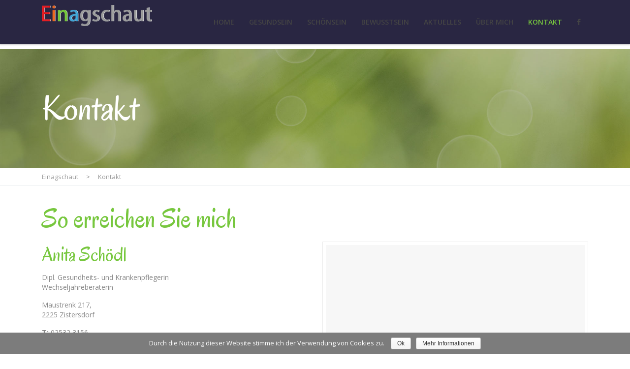

--- FILE ---
content_type: text/html; charset=UTF-8
request_url: http://www.einagschaut.com/kontakt/
body_size: 11714
content:
<!DOCTYPE html>
<!--[if IE 7]>
<html class="ie ie7" lang="de">
<![endif]-->
<!--[if IE 8]>
<html class="ie ie8" lang="de">
<![endif]-->
<!--[if !(IE 7) & !(IE 8)]><!-->
<html lang="de">
<!--<![endif]-->
<head>
	<meta charset="UTF-8">
	<meta name="viewport" content="width=device-width, initial-scale=1">
	<link rel="profile" href="http://gmpg.org/xfn/11">
	<link rel="pingback" href="http://www.einagschaut.com/xmlrpc.php">
	<!--[if lt IE 9]>
		<script src="http://www.einagschaut.com/wp-content/themes/healthcoach/assets/js/html5.js"></script>
	<![endif]-->
	<title>Kontakt &#8211; Einagschaut</title>
<meta name='robots' content='max-image-preview:large' />
<link rel='dns-prefetch' href='//fonts.googleapis.com' />
<link rel="alternate" type="application/rss+xml" title="Einagschaut &raquo; Feed" href="http://www.einagschaut.com/feed/" />
<link rel="alternate" type="application/rss+xml" title="Einagschaut &raquo; Kommentar-Feed" href="http://www.einagschaut.com/comments/feed/" />
<script type="text/javascript">
window._wpemojiSettings = {"baseUrl":"https:\/\/s.w.org\/images\/core\/emoji\/14.0.0\/72x72\/","ext":".png","svgUrl":"https:\/\/s.w.org\/images\/core\/emoji\/14.0.0\/svg\/","svgExt":".svg","source":{"concatemoji":"http:\/\/www.einagschaut.com\/wp-includes\/js\/wp-emoji-release.min.js?ver=6.2.8"}};
/*! This file is auto-generated */
!function(e,a,t){var n,r,o,i=a.createElement("canvas"),p=i.getContext&&i.getContext("2d");function s(e,t){p.clearRect(0,0,i.width,i.height),p.fillText(e,0,0);e=i.toDataURL();return p.clearRect(0,0,i.width,i.height),p.fillText(t,0,0),e===i.toDataURL()}function c(e){var t=a.createElement("script");t.src=e,t.defer=t.type="text/javascript",a.getElementsByTagName("head")[0].appendChild(t)}for(o=Array("flag","emoji"),t.supports={everything:!0,everythingExceptFlag:!0},r=0;r<o.length;r++)t.supports[o[r]]=function(e){if(p&&p.fillText)switch(p.textBaseline="top",p.font="600 32px Arial",e){case"flag":return s("\ud83c\udff3\ufe0f\u200d\u26a7\ufe0f","\ud83c\udff3\ufe0f\u200b\u26a7\ufe0f")?!1:!s("\ud83c\uddfa\ud83c\uddf3","\ud83c\uddfa\u200b\ud83c\uddf3")&&!s("\ud83c\udff4\udb40\udc67\udb40\udc62\udb40\udc65\udb40\udc6e\udb40\udc67\udb40\udc7f","\ud83c\udff4\u200b\udb40\udc67\u200b\udb40\udc62\u200b\udb40\udc65\u200b\udb40\udc6e\u200b\udb40\udc67\u200b\udb40\udc7f");case"emoji":return!s("\ud83e\udef1\ud83c\udffb\u200d\ud83e\udef2\ud83c\udfff","\ud83e\udef1\ud83c\udffb\u200b\ud83e\udef2\ud83c\udfff")}return!1}(o[r]),t.supports.everything=t.supports.everything&&t.supports[o[r]],"flag"!==o[r]&&(t.supports.everythingExceptFlag=t.supports.everythingExceptFlag&&t.supports[o[r]]);t.supports.everythingExceptFlag=t.supports.everythingExceptFlag&&!t.supports.flag,t.DOMReady=!1,t.readyCallback=function(){t.DOMReady=!0},t.supports.everything||(n=function(){t.readyCallback()},a.addEventListener?(a.addEventListener("DOMContentLoaded",n,!1),e.addEventListener("load",n,!1)):(e.attachEvent("onload",n),a.attachEvent("onreadystatechange",function(){"complete"===a.readyState&&t.readyCallback()})),(e=t.source||{}).concatemoji?c(e.concatemoji):e.wpemoji&&e.twemoji&&(c(e.twemoji),c(e.wpemoji)))}(window,document,window._wpemojiSettings);
</script>
<style type="text/css">
img.wp-smiley,
img.emoji {
	display: inline !important;
	border: none !important;
	box-shadow: none !important;
	height: 1em !important;
	width: 1em !important;
	margin: 0 0.07em !important;
	vertical-align: -0.1em !important;
	background: none !important;
	padding: 0 !important;
}
</style>
	<link rel='stylesheet' id='dashicons-css' href='http://www.einagschaut.com/wp-includes/css/dashicons.min.css?ver=6.2.8' type='text/css' media='all' />
<link rel='stylesheet' id='wp-jquery-ui-dialog-css' href='http://www.einagschaut.com/wp-includes/css/jquery-ui-dialog.min.css?ver=6.2.8' type='text/css' media='all' />
<link rel='stylesheet' id='wp-block-library-css' href='http://www.einagschaut.com/wp-includes/css/dist/block-library/style.min.css?ver=6.2.8' type='text/css' media='all' />
<link rel='stylesheet' id='classic-theme-styles-css' href='http://www.einagschaut.com/wp-includes/css/classic-themes.min.css?ver=6.2.8' type='text/css' media='all' />
<style id='global-styles-inline-css' type='text/css'>
body{--wp--preset--color--black: #000000;--wp--preset--color--cyan-bluish-gray: #abb8c3;--wp--preset--color--white: #ffffff;--wp--preset--color--pale-pink: #f78da7;--wp--preset--color--vivid-red: #cf2e2e;--wp--preset--color--luminous-vivid-orange: #ff6900;--wp--preset--color--luminous-vivid-amber: #fcb900;--wp--preset--color--light-green-cyan: #7bdcb5;--wp--preset--color--vivid-green-cyan: #00d084;--wp--preset--color--pale-cyan-blue: #8ed1fc;--wp--preset--color--vivid-cyan-blue: #0693e3;--wp--preset--color--vivid-purple: #9b51e0;--wp--preset--gradient--vivid-cyan-blue-to-vivid-purple: linear-gradient(135deg,rgba(6,147,227,1) 0%,rgb(155,81,224) 100%);--wp--preset--gradient--light-green-cyan-to-vivid-green-cyan: linear-gradient(135deg,rgb(122,220,180) 0%,rgb(0,208,130) 100%);--wp--preset--gradient--luminous-vivid-amber-to-luminous-vivid-orange: linear-gradient(135deg,rgba(252,185,0,1) 0%,rgba(255,105,0,1) 100%);--wp--preset--gradient--luminous-vivid-orange-to-vivid-red: linear-gradient(135deg,rgba(255,105,0,1) 0%,rgb(207,46,46) 100%);--wp--preset--gradient--very-light-gray-to-cyan-bluish-gray: linear-gradient(135deg,rgb(238,238,238) 0%,rgb(169,184,195) 100%);--wp--preset--gradient--cool-to-warm-spectrum: linear-gradient(135deg,rgb(74,234,220) 0%,rgb(151,120,209) 20%,rgb(207,42,186) 40%,rgb(238,44,130) 60%,rgb(251,105,98) 80%,rgb(254,248,76) 100%);--wp--preset--gradient--blush-light-purple: linear-gradient(135deg,rgb(255,206,236) 0%,rgb(152,150,240) 100%);--wp--preset--gradient--blush-bordeaux: linear-gradient(135deg,rgb(254,205,165) 0%,rgb(254,45,45) 50%,rgb(107,0,62) 100%);--wp--preset--gradient--luminous-dusk: linear-gradient(135deg,rgb(255,203,112) 0%,rgb(199,81,192) 50%,rgb(65,88,208) 100%);--wp--preset--gradient--pale-ocean: linear-gradient(135deg,rgb(255,245,203) 0%,rgb(182,227,212) 50%,rgb(51,167,181) 100%);--wp--preset--gradient--electric-grass: linear-gradient(135deg,rgb(202,248,128) 0%,rgb(113,206,126) 100%);--wp--preset--gradient--midnight: linear-gradient(135deg,rgb(2,3,129) 0%,rgb(40,116,252) 100%);--wp--preset--duotone--dark-grayscale: url('#wp-duotone-dark-grayscale');--wp--preset--duotone--grayscale: url('#wp-duotone-grayscale');--wp--preset--duotone--purple-yellow: url('#wp-duotone-purple-yellow');--wp--preset--duotone--blue-red: url('#wp-duotone-blue-red');--wp--preset--duotone--midnight: url('#wp-duotone-midnight');--wp--preset--duotone--magenta-yellow: url('#wp-duotone-magenta-yellow');--wp--preset--duotone--purple-green: url('#wp-duotone-purple-green');--wp--preset--duotone--blue-orange: url('#wp-duotone-blue-orange');--wp--preset--font-size--small: 13px;--wp--preset--font-size--medium: 20px;--wp--preset--font-size--large: 36px;--wp--preset--font-size--x-large: 42px;--wp--preset--spacing--20: 0.44rem;--wp--preset--spacing--30: 0.67rem;--wp--preset--spacing--40: 1rem;--wp--preset--spacing--50: 1.5rem;--wp--preset--spacing--60: 2.25rem;--wp--preset--spacing--70: 3.38rem;--wp--preset--spacing--80: 5.06rem;--wp--preset--shadow--natural: 6px 6px 9px rgba(0, 0, 0, 0.2);--wp--preset--shadow--deep: 12px 12px 50px rgba(0, 0, 0, 0.4);--wp--preset--shadow--sharp: 6px 6px 0px rgba(0, 0, 0, 0.2);--wp--preset--shadow--outlined: 6px 6px 0px -3px rgba(255, 255, 255, 1), 6px 6px rgba(0, 0, 0, 1);--wp--preset--shadow--crisp: 6px 6px 0px rgba(0, 0, 0, 1);}:where(.is-layout-flex){gap: 0.5em;}body .is-layout-flow > .alignleft{float: left;margin-inline-start: 0;margin-inline-end: 2em;}body .is-layout-flow > .alignright{float: right;margin-inline-start: 2em;margin-inline-end: 0;}body .is-layout-flow > .aligncenter{margin-left: auto !important;margin-right: auto !important;}body .is-layout-constrained > .alignleft{float: left;margin-inline-start: 0;margin-inline-end: 2em;}body .is-layout-constrained > .alignright{float: right;margin-inline-start: 2em;margin-inline-end: 0;}body .is-layout-constrained > .aligncenter{margin-left: auto !important;margin-right: auto !important;}body .is-layout-constrained > :where(:not(.alignleft):not(.alignright):not(.alignfull)){max-width: var(--wp--style--global--content-size);margin-left: auto !important;margin-right: auto !important;}body .is-layout-constrained > .alignwide{max-width: var(--wp--style--global--wide-size);}body .is-layout-flex{display: flex;}body .is-layout-flex{flex-wrap: wrap;align-items: center;}body .is-layout-flex > *{margin: 0;}:where(.wp-block-columns.is-layout-flex){gap: 2em;}.has-black-color{color: var(--wp--preset--color--black) !important;}.has-cyan-bluish-gray-color{color: var(--wp--preset--color--cyan-bluish-gray) !important;}.has-white-color{color: var(--wp--preset--color--white) !important;}.has-pale-pink-color{color: var(--wp--preset--color--pale-pink) !important;}.has-vivid-red-color{color: var(--wp--preset--color--vivid-red) !important;}.has-luminous-vivid-orange-color{color: var(--wp--preset--color--luminous-vivid-orange) !important;}.has-luminous-vivid-amber-color{color: var(--wp--preset--color--luminous-vivid-amber) !important;}.has-light-green-cyan-color{color: var(--wp--preset--color--light-green-cyan) !important;}.has-vivid-green-cyan-color{color: var(--wp--preset--color--vivid-green-cyan) !important;}.has-pale-cyan-blue-color{color: var(--wp--preset--color--pale-cyan-blue) !important;}.has-vivid-cyan-blue-color{color: var(--wp--preset--color--vivid-cyan-blue) !important;}.has-vivid-purple-color{color: var(--wp--preset--color--vivid-purple) !important;}.has-black-background-color{background-color: var(--wp--preset--color--black) !important;}.has-cyan-bluish-gray-background-color{background-color: var(--wp--preset--color--cyan-bluish-gray) !important;}.has-white-background-color{background-color: var(--wp--preset--color--white) !important;}.has-pale-pink-background-color{background-color: var(--wp--preset--color--pale-pink) !important;}.has-vivid-red-background-color{background-color: var(--wp--preset--color--vivid-red) !important;}.has-luminous-vivid-orange-background-color{background-color: var(--wp--preset--color--luminous-vivid-orange) !important;}.has-luminous-vivid-amber-background-color{background-color: var(--wp--preset--color--luminous-vivid-amber) !important;}.has-light-green-cyan-background-color{background-color: var(--wp--preset--color--light-green-cyan) !important;}.has-vivid-green-cyan-background-color{background-color: var(--wp--preset--color--vivid-green-cyan) !important;}.has-pale-cyan-blue-background-color{background-color: var(--wp--preset--color--pale-cyan-blue) !important;}.has-vivid-cyan-blue-background-color{background-color: var(--wp--preset--color--vivid-cyan-blue) !important;}.has-vivid-purple-background-color{background-color: var(--wp--preset--color--vivid-purple) !important;}.has-black-border-color{border-color: var(--wp--preset--color--black) !important;}.has-cyan-bluish-gray-border-color{border-color: var(--wp--preset--color--cyan-bluish-gray) !important;}.has-white-border-color{border-color: var(--wp--preset--color--white) !important;}.has-pale-pink-border-color{border-color: var(--wp--preset--color--pale-pink) !important;}.has-vivid-red-border-color{border-color: var(--wp--preset--color--vivid-red) !important;}.has-luminous-vivid-orange-border-color{border-color: var(--wp--preset--color--luminous-vivid-orange) !important;}.has-luminous-vivid-amber-border-color{border-color: var(--wp--preset--color--luminous-vivid-amber) !important;}.has-light-green-cyan-border-color{border-color: var(--wp--preset--color--light-green-cyan) !important;}.has-vivid-green-cyan-border-color{border-color: var(--wp--preset--color--vivid-green-cyan) !important;}.has-pale-cyan-blue-border-color{border-color: var(--wp--preset--color--pale-cyan-blue) !important;}.has-vivid-cyan-blue-border-color{border-color: var(--wp--preset--color--vivid-cyan-blue) !important;}.has-vivid-purple-border-color{border-color: var(--wp--preset--color--vivid-purple) !important;}.has-vivid-cyan-blue-to-vivid-purple-gradient-background{background: var(--wp--preset--gradient--vivid-cyan-blue-to-vivid-purple) !important;}.has-light-green-cyan-to-vivid-green-cyan-gradient-background{background: var(--wp--preset--gradient--light-green-cyan-to-vivid-green-cyan) !important;}.has-luminous-vivid-amber-to-luminous-vivid-orange-gradient-background{background: var(--wp--preset--gradient--luminous-vivid-amber-to-luminous-vivid-orange) !important;}.has-luminous-vivid-orange-to-vivid-red-gradient-background{background: var(--wp--preset--gradient--luminous-vivid-orange-to-vivid-red) !important;}.has-very-light-gray-to-cyan-bluish-gray-gradient-background{background: var(--wp--preset--gradient--very-light-gray-to-cyan-bluish-gray) !important;}.has-cool-to-warm-spectrum-gradient-background{background: var(--wp--preset--gradient--cool-to-warm-spectrum) !important;}.has-blush-light-purple-gradient-background{background: var(--wp--preset--gradient--blush-light-purple) !important;}.has-blush-bordeaux-gradient-background{background: var(--wp--preset--gradient--blush-bordeaux) !important;}.has-luminous-dusk-gradient-background{background: var(--wp--preset--gradient--luminous-dusk) !important;}.has-pale-ocean-gradient-background{background: var(--wp--preset--gradient--pale-ocean) !important;}.has-electric-grass-gradient-background{background: var(--wp--preset--gradient--electric-grass) !important;}.has-midnight-gradient-background{background: var(--wp--preset--gradient--midnight) !important;}.has-small-font-size{font-size: var(--wp--preset--font-size--small) !important;}.has-medium-font-size{font-size: var(--wp--preset--font-size--medium) !important;}.has-large-font-size{font-size: var(--wp--preset--font-size--large) !important;}.has-x-large-font-size{font-size: var(--wp--preset--font-size--x-large) !important;}
.wp-block-navigation a:where(:not(.wp-element-button)){color: inherit;}
:where(.wp-block-columns.is-layout-flex){gap: 2em;}
.wp-block-pullquote{font-size: 1.5em;line-height: 1.6;}
</style>
<link rel='stylesheet' id='contact-form-7-css' href='http://www.einagschaut.com/wp-content/plugins/contact-form-7/includes/css/styles.css?ver=4.3.1' type='text/css' media='all' />
<link rel='stylesheet' id='cookie-notice-front-css' href='http://www.einagschaut.com/wp-content/plugins/cookie-notice/css/front.min.css?ver=6.2.8' type='text/css' media='all' />
<link rel='stylesheet' id='rs-plugin-settings-css' href='http://www.einagschaut.com/wp-content/plugins/revslider/public/assets/css/settings.css?ver=5.1.6' type='text/css' media='all' />
<style id='rs-plugin-settings-inline-css' type='text/css'>
.tp-caption a{color:#ff7302;text-shadow:none;-webkit-transition:all 0.2s ease-out;-moz-transition:all 0.2s ease-out;-o-transition:all 0.2s ease-out;-ms-transition:all 0.2s ease-out}.tp-caption a:hover{color:#ffa902}
</style>
<link rel='stylesheet' id='stm-bootstrap-css' href='http://www.einagschaut.com/wp-content/themes/healthcoach/assets/css/bootstrap.min.css?ver=1.0.0' type='text/css' media='all' />
<link rel='stylesheet' id='stm-font-awesome-css' href='http://www.einagschaut.com/wp-content/themes/healthcoach/assets/css/font-awesome.min.css?ver=1.0.0' type='text/css' media='all' />
<link rel='stylesheet' id='stm-linearicons-css' href='http://www.einagschaut.com/wp-content/themes/healthcoach/assets/css/linearicons.css?ver=1.0.0' type='text/css' media='all' />
<link rel='stylesheet' id='stm-hc-icons-css' href='http://www.einagschaut.com/wp-content/themes/healthcoach/assets/css/font-hc.css?ver=1.0.0' type='text/css' media='all' />
<link rel='stylesheet' id='stm-select2-css' href='http://www.einagschaut.com/wp-content/themes/healthcoach/assets/css/select2.min.css?ver=1.0.0' type='text/css' media='all' />
<link rel='stylesheet' id='stm-slick-css' href='http://www.einagschaut.com/wp-content/themes/healthcoach/assets/css/slick.css?ver=1.0.0' type='text/css' media='all' />
<link rel='stylesheet' id='stm-slick-theme-css' href='http://www.einagschaut.com/wp-content/themes/healthcoach/assets/css/slick-theme.css?ver=1.0.0' type='text/css' media='all' />
<link rel='stylesheet' id='stm-woocommerce-css' href='http://www.einagschaut.com/wp-content/themes/healthcoach/assets/css/woocommerce.css?ver=1.0.0' type='text/css' media='all' />
<link rel='stylesheet' id='stm-vc-css' href='http://www.einagschaut.com/wp-content/themes/healthcoach/assets/css/vc.css?ver=1.0.0' type='text/css' media='all' />
<link rel='stylesheet' id='parent-style-css' href='http://www.einagschaut.com/wp-content/themes/healthcoach/style.css?ver=6.2.8' type='text/css' media='all' />
<link rel='stylesheet' id='stm_default_fonts-css' href='//fonts.googleapis.com/css?family=Open+Sans%3A300%2C300i%2C400%2C400i%2C600%2C600i%2C700%2C700i%2C800%2C800i%7COregano%3A400%2C400i&#038;subset=cyrillic%2Ccyrillic-ext%2Clatin-ext&#038;ver=1.0.0' type='text/css' media='all' />
<link rel='stylesheet' id='stm-style-css' href='http://www.einagschaut.com/wp-content/themes/healthcoach-child/style.css?ver=1.0.0' type='text/css' media='all' />
<link rel='stylesheet' id='stm-media-css' href='http://www.einagschaut.com/wp-content/themes/healthcoach/assets/css/media.css?ver=1.0.0' type='text/css' media='all' />
<link rel='stylesheet' id='js_composer_front-css' href='http://www.einagschaut.com/wp-content/plugins/js_composer/assets/css/js_composer.min.css?ver=4.9.2' type='text/css' media='all' />
<script type='text/javascript' src='http://www.einagschaut.com/wp-includes/js/jquery/jquery.min.js?ver=3.6.4' id='jquery-core-js'></script>
<script type='text/javascript' src='http://www.einagschaut.com/wp-includes/js/jquery/jquery-migrate.min.js?ver=3.4.0' id='jquery-migrate-js'></script>
<script type='text/javascript' src='http://www.einagschaut.com/wp-content/plugins/revslider/public/assets/js/jquery.themepunch.tools.min.js?ver=5.1.6' id='tp-tools-js'></script>
<script type='text/javascript' src='http://www.einagschaut.com/wp-content/plugins/revslider/public/assets/js/jquery.themepunch.revolution.min.js?ver=5.1.6' id='revmin-js'></script>
<link rel="https://api.w.org/" href="http://www.einagschaut.com/wp-json/" /><link rel="alternate" type="application/json" href="http://www.einagschaut.com/wp-json/wp/v2/pages/2086" /><link rel="EditURI" type="application/rsd+xml" title="RSD" href="http://www.einagschaut.com/xmlrpc.php?rsd" />
<link rel="wlwmanifest" type="application/wlwmanifest+xml" href="http://www.einagschaut.com/wp-includes/wlwmanifest.xml" />
<meta name="generator" content="WordPress 6.2.8" />
<link rel="canonical" href="http://www.einagschaut.com/kontakt/" />
<link rel='shortlink' href='http://www.einagschaut.com/?p=2086' />
<link rel="alternate" type="application/json+oembed" href="http://www.einagschaut.com/wp-json/oembed/1.0/embed?url=http%3A%2F%2Fwww.einagschaut.com%2Fkontakt%2F" />
<link rel="alternate" type="text/xml+oembed" href="http://www.einagschaut.com/wp-json/oembed/1.0/embed?url=http%3A%2F%2Fwww.einagschaut.com%2Fkontakt%2F&#038;format=xml" />
<script type="text/javascript">
(function(url){
	if(/(?:Chrome\/26\.0\.1410\.63 Safari\/537\.31|WordfenceTestMonBot)/.test(navigator.userAgent)){ return; }
	var addEvent = function(evt, handler) {
		if (window.addEventListener) {
			document.addEventListener(evt, handler, false);
		} else if (window.attachEvent) {
			document.attachEvent('on' + evt, handler);
		}
	};
	var removeEvent = function(evt, handler) {
		if (window.removeEventListener) {
			document.removeEventListener(evt, handler, false);
		} else if (window.detachEvent) {
			document.detachEvent('on' + evt, handler);
		}
	};
	var evts = 'contextmenu dblclick drag dragend dragenter dragleave dragover dragstart drop keydown keypress keyup mousedown mousemove mouseout mouseover mouseup mousewheel scroll'.split(' ');
	var logHuman = function() {
		if (window.wfLogHumanRan) { return; }
		window.wfLogHumanRan = true;
		var wfscr = document.createElement('script');
		wfscr.type = 'text/javascript';
		wfscr.async = true;
		wfscr.src = url + '&r=' + Math.random();
		(document.getElementsByTagName('head')[0]||document.getElementsByTagName('body')[0]).appendChild(wfscr);
		for (var i = 0; i < evts.length; i++) {
			removeEvent(evts[i], logHuman);
		}
	};
	for (var i = 0; i < evts.length; i++) {
		addEvent(evts[i], logHuman);
	}
})('//www.einagschaut.com/?wordfence_lh=1&hid=BB68D06513E2A67FE2B5E3F20CDA5B7F');
</script><link rel="shortcut icon" type="image/x-icon" href="http://www.einagschaut.com/wp-content/uploads/2015/11/favicon.ico" />
        <script type="text/javascript">
            var ajaxurl = 'http://www.einagschaut.com/wp-admin/admin-ajax.php';
        </script>
    
<style id="stm_custom_css" type="text/css">
 
</style>
<meta name="generator" content="Powered by Visual Composer - drag and drop page builder for WordPress."/>
<!--[if lte IE 9]><link rel="stylesheet" type="text/css" href="http://www.einagschaut.com/wp-content/plugins/js_composer/assets/css/vc_lte_ie9.min.css" media="screen"><![endif]--><!--[if IE  8]><link rel="stylesheet" type="text/css" href="http://www.einagschaut.com/wp-content/plugins/js_composer/assets/css/vc-ie8.min.css" media="screen"><![endif]--><meta name="generator" content="Powered by Slider Revolution 5.1.6 - responsive, Mobile-Friendly Slider Plugin for WordPress with comfortable drag and drop interface." />
<style type="text/css" data-type="vc_shortcodes-custom-css">.vc_custom_1452595943895{background-position: center !important;background-repeat: no-repeat !important;background-size: cover !important;}.vc_custom_1452595641072{margin-bottom: 0px !important;padding-top: 0px !important;padding-bottom: 30px !important;background-position: center !important;background-repeat: no-repeat !important;background-size: cover !important;}.vc_custom_1453277103467{margin-bottom: 11px !important;padding-top: 0px !important;}.vc_custom_1453299922488{margin-bottom: 11px !important;padding-top: 0px !important;}.vc_custom_1453299933800{margin-bottom: 43px !important;}.vc_custom_1453299909832{margin-bottom: 11px !important;padding-top: 0px !important;}</style><noscript><style type="text/css"> .wpb_animate_when_almost_visible { opacity: 1; }</style></noscript></head>
<body class="page-template-default page page-id-2086 cookies-not-set wpb-js-composer js-comp-ver-4.9.2 vc_responsive">
<svg xmlns="http://www.w3.org/2000/svg" viewBox="0 0 0 0" width="0" height="0" focusable="false" role="none" style="visibility: hidden; position: absolute; left: -9999px; overflow: hidden;" ><defs><filter id="wp-duotone-dark-grayscale"><feColorMatrix color-interpolation-filters="sRGB" type="matrix" values=" .299 .587 .114 0 0 .299 .587 .114 0 0 .299 .587 .114 0 0 .299 .587 .114 0 0 " /><feComponentTransfer color-interpolation-filters="sRGB" ><feFuncR type="table" tableValues="0 0.49803921568627" /><feFuncG type="table" tableValues="0 0.49803921568627" /><feFuncB type="table" tableValues="0 0.49803921568627" /><feFuncA type="table" tableValues="1 1" /></feComponentTransfer><feComposite in2="SourceGraphic" operator="in" /></filter></defs></svg><svg xmlns="http://www.w3.org/2000/svg" viewBox="0 0 0 0" width="0" height="0" focusable="false" role="none" style="visibility: hidden; position: absolute; left: -9999px; overflow: hidden;" ><defs><filter id="wp-duotone-grayscale"><feColorMatrix color-interpolation-filters="sRGB" type="matrix" values=" .299 .587 .114 0 0 .299 .587 .114 0 0 .299 .587 .114 0 0 .299 .587 .114 0 0 " /><feComponentTransfer color-interpolation-filters="sRGB" ><feFuncR type="table" tableValues="0 1" /><feFuncG type="table" tableValues="0 1" /><feFuncB type="table" tableValues="0 1" /><feFuncA type="table" tableValues="1 1" /></feComponentTransfer><feComposite in2="SourceGraphic" operator="in" /></filter></defs></svg><svg xmlns="http://www.w3.org/2000/svg" viewBox="0 0 0 0" width="0" height="0" focusable="false" role="none" style="visibility: hidden; position: absolute; left: -9999px; overflow: hidden;" ><defs><filter id="wp-duotone-purple-yellow"><feColorMatrix color-interpolation-filters="sRGB" type="matrix" values=" .299 .587 .114 0 0 .299 .587 .114 0 0 .299 .587 .114 0 0 .299 .587 .114 0 0 " /><feComponentTransfer color-interpolation-filters="sRGB" ><feFuncR type="table" tableValues="0.54901960784314 0.98823529411765" /><feFuncG type="table" tableValues="0 1" /><feFuncB type="table" tableValues="0.71764705882353 0.25490196078431" /><feFuncA type="table" tableValues="1 1" /></feComponentTransfer><feComposite in2="SourceGraphic" operator="in" /></filter></defs></svg><svg xmlns="http://www.w3.org/2000/svg" viewBox="0 0 0 0" width="0" height="0" focusable="false" role="none" style="visibility: hidden; position: absolute; left: -9999px; overflow: hidden;" ><defs><filter id="wp-duotone-blue-red"><feColorMatrix color-interpolation-filters="sRGB" type="matrix" values=" .299 .587 .114 0 0 .299 .587 .114 0 0 .299 .587 .114 0 0 .299 .587 .114 0 0 " /><feComponentTransfer color-interpolation-filters="sRGB" ><feFuncR type="table" tableValues="0 1" /><feFuncG type="table" tableValues="0 0.27843137254902" /><feFuncB type="table" tableValues="0.5921568627451 0.27843137254902" /><feFuncA type="table" tableValues="1 1" /></feComponentTransfer><feComposite in2="SourceGraphic" operator="in" /></filter></defs></svg><svg xmlns="http://www.w3.org/2000/svg" viewBox="0 0 0 0" width="0" height="0" focusable="false" role="none" style="visibility: hidden; position: absolute; left: -9999px; overflow: hidden;" ><defs><filter id="wp-duotone-midnight"><feColorMatrix color-interpolation-filters="sRGB" type="matrix" values=" .299 .587 .114 0 0 .299 .587 .114 0 0 .299 .587 .114 0 0 .299 .587 .114 0 0 " /><feComponentTransfer color-interpolation-filters="sRGB" ><feFuncR type="table" tableValues="0 0" /><feFuncG type="table" tableValues="0 0.64705882352941" /><feFuncB type="table" tableValues="0 1" /><feFuncA type="table" tableValues="1 1" /></feComponentTransfer><feComposite in2="SourceGraphic" operator="in" /></filter></defs></svg><svg xmlns="http://www.w3.org/2000/svg" viewBox="0 0 0 0" width="0" height="0" focusable="false" role="none" style="visibility: hidden; position: absolute; left: -9999px; overflow: hidden;" ><defs><filter id="wp-duotone-magenta-yellow"><feColorMatrix color-interpolation-filters="sRGB" type="matrix" values=" .299 .587 .114 0 0 .299 .587 .114 0 0 .299 .587 .114 0 0 .299 .587 .114 0 0 " /><feComponentTransfer color-interpolation-filters="sRGB" ><feFuncR type="table" tableValues="0.78039215686275 1" /><feFuncG type="table" tableValues="0 0.94901960784314" /><feFuncB type="table" tableValues="0.35294117647059 0.47058823529412" /><feFuncA type="table" tableValues="1 1" /></feComponentTransfer><feComposite in2="SourceGraphic" operator="in" /></filter></defs></svg><svg xmlns="http://www.w3.org/2000/svg" viewBox="0 0 0 0" width="0" height="0" focusable="false" role="none" style="visibility: hidden; position: absolute; left: -9999px; overflow: hidden;" ><defs><filter id="wp-duotone-purple-green"><feColorMatrix color-interpolation-filters="sRGB" type="matrix" values=" .299 .587 .114 0 0 .299 .587 .114 0 0 .299 .587 .114 0 0 .299 .587 .114 0 0 " /><feComponentTransfer color-interpolation-filters="sRGB" ><feFuncR type="table" tableValues="0.65098039215686 0.40392156862745" /><feFuncG type="table" tableValues="0 1" /><feFuncB type="table" tableValues="0.44705882352941 0.4" /><feFuncA type="table" tableValues="1 1" /></feComponentTransfer><feComposite in2="SourceGraphic" operator="in" /></filter></defs></svg><svg xmlns="http://www.w3.org/2000/svg" viewBox="0 0 0 0" width="0" height="0" focusable="false" role="none" style="visibility: hidden; position: absolute; left: -9999px; overflow: hidden;" ><defs><filter id="wp-duotone-blue-orange"><feColorMatrix color-interpolation-filters="sRGB" type="matrix" values=" .299 .587 .114 0 0 .299 .587 .114 0 0 .299 .587 .114 0 0 .299 .587 .114 0 0 " /><feComponentTransfer color-interpolation-filters="sRGB" ><feFuncR type="table" tableValues="0.098039215686275 1" /><feFuncG type="table" tableValues="0 0.66274509803922" /><feFuncB type="table" tableValues="0.84705882352941 0.41960784313725" /><feFuncA type="table" tableValues="1 1" /></feComponentTransfer><feComposite in2="SourceGraphic" operator="in" /></filter></defs></svg>	<div class="mobile-side-nav" id="js-mobile-nav">
		<ul id="menu-menu" class="mobile-nav-menu"><li id="menu-item-1869" class="menu-item menu-item-type-post_type menu-item-object-page menu-item-home menu-item-1869"><a href="http://www.einagschaut.com/">Home</a><span class="submenu-toggle"></span></li>
<li id="menu-item-1893" class="menu-item menu-item-type-custom menu-item-object-custom menu-item-has-children menu-item-1893"><a href="#">GesundSein</a><span class="submenu-toggle"></span>
<ul class="sub-menu">
	<li id="menu-item-2027" class="menu-item menu-item-type-post_type menu-item-object-page menu-item-2027"><a href="http://www.einagschaut.com/gesundsein/gesundheitscoaching/">Gesundheitscoaching</a><span class="submenu-toggle"></span></li>
	<li id="menu-item-2026" class="menu-item menu-item-type-post_type menu-item-object-page menu-item-2026"><a href="http://www.einagschaut.com/gesundsein/vitalitaet/">Vitalität</a><span class="submenu-toggle"></span></li>
	<li id="menu-item-2025" class="menu-item menu-item-type-post_type menu-item-object-page menu-item-2025"><a href="http://www.einagschaut.com/gesundsein/produkte/">Produkte</a><span class="submenu-toggle"></span></li>
</ul>
</li>
<li id="menu-item-1899" class="menu-item menu-item-type-custom menu-item-object-custom menu-item-has-children menu-item-1899"><a href="#">SchönSein</a><span class="submenu-toggle"></span>
<ul class="sub-menu">
	<li id="menu-item-2031" class="menu-item menu-item-type-post_type menu-item-object-page menu-item-2031"><a href="http://www.einagschaut.com/schoensein/beauty/">Beauty</a><span class="submenu-toggle"></span></li>
	<li id="menu-item-2030" class="menu-item menu-item-type-post_type menu-item-object-page menu-item-2030"><a href="http://www.einagschaut.com/schoensein/visagistik/">Visagistik</a><span class="submenu-toggle"></span></li>
	<li id="menu-item-2028" class="menu-item menu-item-type-post_type menu-item-object-page menu-item-2028"><a href="http://www.einagschaut.com/schoensein/produkte/">Produkte</a><span class="submenu-toggle"></span></li>
</ul>
</li>
<li id="menu-item-1903" class="menu-item menu-item-type-custom menu-item-object-custom menu-item-has-children menu-item-1903"><a href="#">BewusstSein</a><span class="submenu-toggle"></span>
<ul class="sub-menu">
	<li id="menu-item-2035" class="menu-item menu-item-type-post_type menu-item-object-page menu-item-2035"><a href="http://www.einagschaut.com/bewusstsein/wechseljahre/">Wechseljahre</a><span class="submenu-toggle"></span></li>
	<li id="menu-item-2034" class="menu-item menu-item-type-post_type menu-item-object-page menu-item-2034"><a href="http://www.einagschaut.com/bewusstsein/pflegende-angehoerige/">Pflegende Angehörige</a><span class="submenu-toggle"></span></li>
	<li id="menu-item-2033" class="menu-item menu-item-type-post_type menu-item-object-page menu-item-2033"><a href="http://www.einagschaut.com/bewusstsein/qualitaetssicherung-haeusliche-pflege/">Qualitätssicherung Häusliche Pflege</a><span class="submenu-toggle"></span></li>
	<li id="menu-item-2032" class="menu-item menu-item-type-post_type menu-item-object-page menu-item-2032"><a href="http://www.einagschaut.com/bewusstsein/koerpereigene-energie/">Körpereigene Energie</a><span class="submenu-toggle"></span></li>
</ul>
</li>
<li id="menu-item-1909" class="menu-item menu-item-type-custom menu-item-object-custom menu-item-has-children menu-item-1909"><a href="#">Aktuelles</a><span class="submenu-toggle"></span>
<ul class="sub-menu">
	<li id="menu-item-2100" class="menu-item menu-item-type-post_type menu-item-object-page menu-item-2100"><a href="http://www.einagschaut.com/aktuelles/termine/">Termine</a><span class="submenu-toggle"></span></li>
	<li id="menu-item-2099" class="menu-item menu-item-type-post_type menu-item-object-page menu-item-2099"><a href="http://www.einagschaut.com/aktuelles/geschenkboutique/">Geschenksboutique</a><span class="submenu-toggle"></span></li>
</ul>
</li>
<li id="menu-item-1910" class="menu-item menu-item-type-custom menu-item-object-custom menu-item-has-children menu-item-1910"><a href="#">Über mich</a><span class="submenu-toggle"></span>
<ul class="sub-menu">
	<li id="menu-item-2098" class="menu-item menu-item-type-post_type menu-item-object-page menu-item-2098"><a href="http://www.einagschaut.com/ueber-mich/persoenlich/">Persönlich</a><span class="submenu-toggle"></span></li>
	<li id="menu-item-2097" class="menu-item menu-item-type-post_type menu-item-object-page menu-item-2097"><a href="http://www.einagschaut.com/ueber-mich/meinungen/">Meinungen</a><span class="submenu-toggle"></span></li>
	<li id="menu-item-2096" class="menu-item menu-item-type-post_type menu-item-object-page menu-item-2096"><a href="http://www.einagschaut.com/ueber-mich/partner/">Partner</a><span class="submenu-toggle"></span></li>
	<li id="menu-item-2095" class="menu-item menu-item-type-post_type menu-item-object-page menu-item-2095"><a href="http://www.einagschaut.com/ueber-mich/business-to-business/">Business to Business</a><span class="submenu-toggle"></span></li>
</ul>
</li>
<li id="menu-item-2101" class="menu-item menu-item-type-post_type menu-item-object-page current-menu-item page_item page-item-2086 current_page_item menu-item-2101"><a href="http://www.einagschaut.com/kontakt/" aria-current="page">Kontakt</a><span class="submenu-toggle"></span></li>
<li id="menu-item-1915" class="menu-item menu-item-type-custom menu-item-object-custom menu-item-1915"><a target="_blank" rel="noopener" href="https://www.facebook.com/einagschaut"><i class="fa fa-facebook"></i></a><span class="submenu-toggle"></span></li>
</ul>		<form role="search" method="get" class="form form_mobile-nav-search" action="http://www.einagschaut.com/">
			<fieldset class="form__fieldset">
				<input type="text" class="form__field-text" value="" placeholder="Search..." name="s" id="s"/>
				<button type="submit" class="form__field-button"><i class="fa fa-search"></i></button>
			</fieldset>
		</form>
	</div>
	<div class="wrapper">
				<div class="mobile-menu">
			<div class="container">
				<a class="mobile-menu-logo" href="http://www.einagschaut.com/"><img class="img-responsive" src="http://www.einagschaut.com/wp-content/uploads/2015/11/logo.png" alt="Einagschaut"/></a>
				<ul class="mobile-menu-nav">
					<li class="mobile-nav-search" data-target="js-search-fullscreen"><i class="fa fa-search"></i></li>
					<li class="mobile-nav-toggle" data-target="js-mobile-nav">
						<span class="toggle-line diagonal part-1"></span>
						<span class="toggle-line horizontal"></span>
						<span class="toggle-line diagonal part-2"></span>
					</li>
				</ul>
			</div>
		</div>
				<header class="header header_type_transparent header_position_sticky">
			<div class="container">
				<div class="user-menu user-menu_type_header">
					<ul class="user-menu__list clearfix">
																	</ul>
				</div>
				<nav class="nav nav_type_header">
					<ul id="menu-menu-1" class="nav__menu clearfix"><li class="menu-item menu-item-type-post_type menu-item-object-page menu-item-home menu-item-1869"><a href="http://www.einagschaut.com/">Home</a></li>
<li class="menu-item menu-item-type-custom menu-item-object-custom menu-item-has-children menu-item-1893"><a href="#">GesundSein</a>
<ul class="sub-menu">
	<li class="menu-item menu-item-type-post_type menu-item-object-page menu-item-2027"><a href="http://www.einagschaut.com/gesundsein/gesundheitscoaching/">Gesundheitscoaching</a></li>
	<li class="menu-item menu-item-type-post_type menu-item-object-page menu-item-2026"><a href="http://www.einagschaut.com/gesundsein/vitalitaet/">Vitalität</a></li>
	<li class="menu-item menu-item-type-post_type menu-item-object-page menu-item-2025"><a href="http://www.einagschaut.com/gesundsein/produkte/">Produkte</a></li>
</ul>
</li>
<li class="menu-item menu-item-type-custom menu-item-object-custom menu-item-has-children menu-item-1899"><a href="#">SchönSein</a>
<ul class="sub-menu">
	<li class="menu-item menu-item-type-post_type menu-item-object-page menu-item-2031"><a href="http://www.einagschaut.com/schoensein/beauty/">Beauty</a></li>
	<li class="menu-item menu-item-type-post_type menu-item-object-page menu-item-2030"><a href="http://www.einagschaut.com/schoensein/visagistik/">Visagistik</a></li>
	<li class="menu-item menu-item-type-post_type menu-item-object-page menu-item-2028"><a href="http://www.einagschaut.com/schoensein/produkte/">Produkte</a></li>
</ul>
</li>
<li class="menu-item menu-item-type-custom menu-item-object-custom menu-item-has-children menu-item-1903"><a href="#">BewusstSein</a>
<ul class="sub-menu">
	<li class="menu-item menu-item-type-post_type menu-item-object-page menu-item-2035"><a href="http://www.einagschaut.com/bewusstsein/wechseljahre/">Wechseljahre</a></li>
	<li class="menu-item menu-item-type-post_type menu-item-object-page menu-item-2034"><a href="http://www.einagschaut.com/bewusstsein/pflegende-angehoerige/">Pflegende Angehörige</a></li>
	<li class="menu-item menu-item-type-post_type menu-item-object-page menu-item-2033"><a href="http://www.einagschaut.com/bewusstsein/qualitaetssicherung-haeusliche-pflege/">Qualitätssicherung Häusliche Pflege</a></li>
	<li class="menu-item menu-item-type-post_type menu-item-object-page menu-item-2032"><a href="http://www.einagschaut.com/bewusstsein/koerpereigene-energie/">Körpereigene Energie</a></li>
</ul>
</li>
<li class="menu-item menu-item-type-custom menu-item-object-custom menu-item-has-children menu-item-1909"><a href="#">Aktuelles</a>
<ul class="sub-menu">
	<li class="menu-item menu-item-type-post_type menu-item-object-page menu-item-2100"><a href="http://www.einagschaut.com/aktuelles/termine/">Termine</a></li>
	<li class="menu-item menu-item-type-post_type menu-item-object-page menu-item-2099"><a href="http://www.einagschaut.com/aktuelles/geschenkboutique/">Geschenksboutique</a></li>
</ul>
</li>
<li class="menu-item menu-item-type-custom menu-item-object-custom menu-item-has-children menu-item-1910"><a href="#">Über mich</a>
<ul class="sub-menu">
	<li class="menu-item menu-item-type-post_type menu-item-object-page menu-item-2098"><a href="http://www.einagschaut.com/ueber-mich/persoenlich/">Persönlich</a></li>
	<li class="menu-item menu-item-type-post_type menu-item-object-page menu-item-2097"><a href="http://www.einagschaut.com/ueber-mich/meinungen/">Meinungen</a></li>
	<li class="menu-item menu-item-type-post_type menu-item-object-page menu-item-2096"><a href="http://www.einagschaut.com/ueber-mich/partner/">Partner</a></li>
	<li class="menu-item menu-item-type-post_type menu-item-object-page menu-item-2095"><a href="http://www.einagschaut.com/ueber-mich/business-to-business/">Business to Business</a></li>
</ul>
</li>
<li class="menu-item menu-item-type-post_type menu-item-object-page current-menu-item page_item page-item-2086 current_page_item menu-item-2101"><a href="http://www.einagschaut.com/kontakt/" aria-current="page">Kontakt</a></li>
<li class="menu-item menu-item-type-custom menu-item-object-custom menu-item-1915"><a target="_blank" rel="noopener" href="https://www.facebook.com/einagschaut"><i class="fa fa-facebook"></i></a></li>
</ul>				</nav>

				<a class="logo logo_type_header" href="http://www.einagschaut.com/">
					<img class="logo__image logo__image_header_transparent img-responsive" src="http://www.einagschaut.com/wp-content/uploads/2015/11/logo.png" alt="Einagschaut"/>
					<img class="logo__image logo__image_header_default img-responsive" src="http://www.einagschaut.com/wp-content/uploads/2015/11/logo.png" alt="Einagschaut"/>
				</a>
			</div>
		</header><section class="main " style=padding-bottom:0px>
	<section class="page-title" style=margin-bottom:0px>
    <div class="page-title-inner" style=background-image:url(&quot;http://www.einagschaut.com/wp-content/uploads/2015/08/bg_parallax.jpg&quot;)>
        <div class="container">
            <div class="page-title__body" style=padding-top:74px;padding-bottom:74px>
                                    
                    
                        
                                                    <h1 class="page-title__title" style=color:#ffffff>Kontakt</h1>
                        
                        
                    
                            </div>
        </div>
            </div>
</section>
	<div class="breadcrumbs " >
		<div class="container">
			<div class="breadcrumbs-inner">
				<!-- Breadcrumb NavXT 5.3.1 -->
<span typeof="v:Breadcrumb"><a rel="v:url" property="v:title" title="Gehe zu Einagschaut." href="http://www.einagschaut.com" class="home">Einagschaut</a></span> &gt; <span typeof="v:Breadcrumb"><span property="v:title">Kontakt</span></span>			</div>
		</div>
	</div>
	<div class="container">
		<article id="post-2086" class="post-2086 page type-page status-publish hentry">
			<div class="entry-content ">
				<div data-vc-full-width="true" data-vc-full-width-init="false" class="vc_row wpb_row vc_row-fluid vc_custom_1452595943895 vc-row_type_bump"><div class="vc-row__bump vc_row__bump_position_top" ></div><div class="wpb_column vc_column_container vc_col-sm-12"><div class="vc_column-inner "><div class="wpb_wrapper"><div class="vc_custom_heading vc_custom_1453277103467" ><h2 style="color: #77c73e;text-align: left" >So erreichen Sie mich</h2></div></div></div></div></div><div class="vc_row-full-width"></div><div data-vc-full-width="true" data-vc-full-width-init="false" class="vc_row wpb_row vc_row-fluid vc_custom_1452595641072 vc-row_type_bump"><div class="vc-row__bump vc_row__bump_position_top" ></div><div class="wpb_column vc_column_container vc_col-sm-6"><div class="vc_column-inner "><div class="wpb_wrapper"><div class="vc_custom_heading vc_custom_1453299922488" ><h3 style="color: #77c73e;text-align: left" >Anita Schödl</h3></div>
	<div class="wpb_text_column wpb_content_element  vc_custom_1453299933800">
		<div class="wpb_wrapper">
			<p>Dipl. Gesundheits- und Krankenpflegerin<br />
Wechseljahreberaterin</p>
<p>Maustrenk 217,<br />
2225 Zistersdorf</p>
<p><strong>T:</strong> 02532 3156<br />
<strong>F:</strong> 02532 3156<br />
<strong>M:</strong> 0699 181 93 466<br />
<strong>E:</strong> <a href="mailto:anita.schoedl@einagschaut.com">anita.schoedl@einagschaut.com</a></p>
<p><strong>Facebook:</strong> <a href="https://www.facebook.com/einagschaut" target="_blank&quot;">facebook.com/einagschaut</a></p>

		</div>
	</div>
<div class="vc_custom_heading vc_custom_1453299909832" ><h3 style="color: #77c73e;text-align: left" >Anfrage</h3></div><div class="wpcf7-form-container" ><div role="form" class="wpcf7" id="wpcf7-f5-p2086-o1" lang="de-DE" dir="ltr">
<div class="screen-reader-response"></div>
<form action="/kontakt/#wpcf7-f5-p2086-o1" method="post" class="wpcf7-form" novalidate="novalidate">
<div style="display: none;">
<input type="hidden" name="_wpcf7" value="5" />
<input type="hidden" name="_wpcf7_version" value="4.3.1" />
<input type="hidden" name="_wpcf7_locale" value="de_DE" />
<input type="hidden" name="_wpcf7_unit_tag" value="wpcf7-f5-p2086-o1" />
<input type="hidden" name="_wpnonce" value="9d8d1921e6" />
</div>
<p><span class="wpcf7-form-control-wrap your-name"><input type="text" name="your-name" value="" size="40" class="wpcf7-form-control wpcf7-text wpcf7-validates-as-required" aria-required="true" aria-invalid="false" placeholder="Ihr Name" /></span></p>
<p><span class="wpcf7-form-control-wrap your-email"><input type="email" name="your-email" value="" size="40" class="wpcf7-form-control wpcf7-text wpcf7-email wpcf7-validates-as-required wpcf7-validates-as-email" aria-required="true" aria-invalid="false" placeholder="Email Adresse" /></span> </p>
<p><span class="wpcf7-form-control-wrap your-subject"><input type="text" name="your-subject" value="" size="40" class="wpcf7-form-control wpcf7-text" aria-invalid="false" placeholder="Betreff" /></span></p>
<p><span class="wpcf7-form-control-wrap your-message"><textarea name="your-message" cols="40" rows="10" class="wpcf7-form-control wpcf7-textarea" aria-invalid="false" placeholder="Ihre Nachricht"></textarea></span></p>
<p><input type="submit" value="Senden" class="wpcf7-form-control wpcf7-submit" /></p>
<div class="wpcf7-response-output wpcf7-display-none"></div></form></div></div></div></div></div><div class="wpb_column vc_column_container vc_col-sm-6"><div class="vc_column-inner "><div class="wpb_wrapper"><div class="wpb_gmaps_widget wpb_content_element vc_map_responsive">
	<div class="wpb_wrapper">
	<div class="wpb_map_wraper">
		<iframe src="https://www.google.com/maps/embed?pb=!1m18!1m12!1m3!1d7466.971440044872!2d16.69721351237349!3d48.57206458051876!2m3!1f0!2f0!3f0!3m2!1i1024!2i768!4f13.1!3m3!1m2!1s0x476d26dc5b17fce3%3A0x58cc4cbb9604fe70!2sMaustrenk+217%2C+2225+Maustrenk!5e0!3m2!1sde!2sat!4v1453277212874" width="600" height="450" frameborder="0" style="border:0" allowfullscreen></iframe>	</div>
	</div>	</div></div></div></div></div><div class="vc_row-full-width"></div>
			</div>

		</article>
			</div>
</section>
    <footer class="footer">
        <div class="footer-main">
            <div class="container">
                
                                    
	     	    <div class="widget-area widget-area_type_footer grid-container">
                        <div class="row">
                                                    <div class="col-lg-6 col-md-6 col-sm-6 col-xs-12"><div id="text-2" class="widget widget_type_footer widget_text"><h5 class="widget-title">Einagschaut bei Anita Schödl</h5>			<div class="textwidget">In der heutigen, schnelllebigen Zeit, die geprägt ist von Hektik, Stress und Leistungsdruck, helfe ich Ihnen wieder auf sich und Ihre Gesundheit zu schauen.  Durch Optimierung der Lebensenergie, Aktivierung der Abwehrkräfte und der Konzentration auf sich selbst unterstütze ich Sie in den Bereichen „GesundSein“, „SchönSein“ und „BewusstSein“. Jeder Mensch hat positive Eigenschaften und vielfältige Stärken, die es zu unterstützen gilt, mit dem Ziel sich selbst bewusst zu werden wie wichtig die Gesundheit und das Wohlbefinden sind.<br/><br/>Zu einem kostenlosen und unverbindlichen Erstgespräch lade ich Sie daher gerne in meine Praxis in Maustrenk in der Nähe von Zistersdorf im Bezirk Gänserndorf ein - frei nach dem Motto: „Einagschaut bei Anita Schödl“. Auch von den Nachbarbezirken Mistelbach, Korneuburg, Hollabrunn, Tulln und Wien Umgebung oder direkt von Wien ist es nicht weit in den kleinen Ort direkt im Weinviertel. Ich freue mich auf Ihr Kommen.<br/><br/>Anita Schödl<br/>Dipl. Gesundheits- und Krankenpflegerin<br/>Wechseljahreberaterin</div>
		</div></div>
                                                                            <div class="col-lg-3 col-md-3 col-sm-3 col-xs-6"><div id="text-3" class="widget widget_type_footer widget_text"><h5 class="widget-title">Kontakt</h5>			<div class="textwidget">Maustrenk 217, 2225 Zistersdorf<br/><br/>
<strong>T & F:</strong> 02532 3156<br/>
<strong>M:</strong> 0699 181 93 466<br/>
<strong>E:</strong> <a href="mailto:anita.schoedl@einagschaut.com">anita.schoedl@einagschaut.com</a><br/><br/></div>
		</div><div id="nav_menu-3" class="widget widget_type_footer widget_nav_menu"><h5 class="widget-title">Navigation</h5><div class="menu-footer-container"><ul id="menu-footer" class="menu"><li id="menu-item-1982" class="menu-item menu-item-type-post_type menu-item-object-page menu-item-home menu-item-1982"><a href="http://www.einagschaut.com/">Home</a></li>
<li id="menu-item-1983" class="menu-item menu-item-type-custom menu-item-object-custom menu-item-has-children menu-item-1983"><a href="#">Aktuelles</a>
<ul class="sub-menu">
	<li id="menu-item-2089" class="menu-item menu-item-type-post_type menu-item-object-page menu-item-2089"><a href="http://www.einagschaut.com/aktuelles/termine/">Termine</a></li>
	<li id="menu-item-2088" class="menu-item menu-item-type-post_type menu-item-object-page menu-item-2088"><a href="http://www.einagschaut.com/aktuelles/geschenkboutique/">Geschenksboutique</a></li>
</ul>
</li>
<li id="menu-item-1989" class="menu-item menu-item-type-custom menu-item-object-custom menu-item-has-children menu-item-1989"><a href="#">Über mich</a>
<ul class="sub-menu">
	<li id="menu-item-2093" class="menu-item menu-item-type-post_type menu-item-object-page menu-item-2093"><a href="http://www.einagschaut.com/ueber-mich/persoenlich/">Persönlich</a></li>
	<li id="menu-item-2091" class="menu-item menu-item-type-post_type menu-item-object-page menu-item-2091"><a href="http://www.einagschaut.com/ueber-mich/meinungen/">Meinungen</a></li>
	<li id="menu-item-2092" class="menu-item menu-item-type-post_type menu-item-object-page menu-item-2092"><a href="http://www.einagschaut.com/ueber-mich/partner/">Partner</a></li>
	<li id="menu-item-2090" class="menu-item menu-item-type-post_type menu-item-object-page menu-item-2090"><a href="http://www.einagschaut.com/ueber-mich/business-to-business/">Business to Business</a></li>
</ul>
</li>
<li id="menu-item-2094" class="menu-item menu-item-type-post_type menu-item-object-page current-menu-item page_item page-item-2086 current_page_item menu-item-2094"><a href="http://www.einagschaut.com/kontakt/" aria-current="page">Kontakt</a></li>
</ul></div></div></div>
                                                                            <div class="col-lg-3 col-md-3 col-sm-3 col-xs-6"><div id="nav_menu-5" class="widget widget_type_footer widget_nav_menu"><h5 class="widget-title">GesundSein</h5><div class="menu-gesundsein-container"><ul id="menu-gesundsein" class="menu"><li id="menu-item-2016" class="menu-item menu-item-type-post_type menu-item-object-page menu-item-2016"><a href="http://www.einagschaut.com/gesundsein/gesundheitscoaching/">Gesundheitscoaching</a></li>
<li id="menu-item-2015" class="menu-item menu-item-type-post_type menu-item-object-page menu-item-2015"><a href="http://www.einagschaut.com/gesundsein/vitalitaet/">Vitalität</a></li>
<li id="menu-item-2014" class="menu-item menu-item-type-post_type menu-item-object-page menu-item-2014"><a href="http://www.einagschaut.com/gesundsein/produkte/">Produkte</a></li>
</ul></div></div><div id="nav_menu-4" class="widget widget_type_footer widget_nav_menu"><h5 class="widget-title">SchönSein</h5><div class="menu-schoensein-container"><ul id="menu-schoensein" class="menu"><li id="menu-item-2020" class="menu-item menu-item-type-post_type menu-item-object-page menu-item-2020"><a href="http://www.einagschaut.com/schoensein/beauty/">Beauty</a></li>
<li id="menu-item-2019" class="menu-item menu-item-type-post_type menu-item-object-page menu-item-2019"><a href="http://www.einagschaut.com/schoensein/visagistik/">Visagistik</a></li>
<li id="menu-item-2017" class="menu-item menu-item-type-post_type menu-item-object-page menu-item-2017"><a href="http://www.einagschaut.com/schoensein/produkte/">Produkte</a></li>
</ul></div></div><div id="nav_menu-6" class="widget widget_type_footer widget_nav_menu"><h5 class="widget-title">BewusstSein</h5><div class="menu-bewusstsein-container"><ul id="menu-bewusstsein" class="menu"><li id="menu-item-2024" class="menu-item menu-item-type-post_type menu-item-object-page menu-item-2024"><a href="http://www.einagschaut.com/bewusstsein/wechseljahre/">Wechseljahre</a></li>
<li id="menu-item-2023" class="menu-item menu-item-type-post_type menu-item-object-page menu-item-2023"><a href="http://www.einagschaut.com/bewusstsein/pflegende-angehoerige/">Pflegende Angehörige</a></li>
<li id="menu-item-2022" class="menu-item menu-item-type-post_type menu-item-object-page menu-item-2022"><a href="http://www.einagschaut.com/bewusstsein/qualitaetssicherung-haeusliche-pflege/">Qualitätssicherung Häusliche Pflege</a></li>
<li id="menu-item-2021" class="menu-item menu-item-type-post_type menu-item-object-page menu-item-2021"><a href="http://www.einagschaut.com/bewusstsein/koerpereigene-energie/">Körpereigene Energie</a></li>
</ul></div></div></div>
                                                </div>
                    </div>
                            </div>
        </div>
        <div class="footer-bottom">
            <div class="container">
                <div class="row">
                    <div class="col-lg-6 col-md-6 col-sm-6 col-xs-12">
                                                        <p class="copyright"><a href="http://www.lifedesign.at/">Powered by Life Design</a></p>
                                            </div>
                    <div class="col-lg-6 col-md-6 col-sm-6 col-xs-12">
                                                    <p class="custom-text">
                                <a href="/impressum/">Impressum</a> | <a href="/datenschutz/">Datenschutz</a>                            </p>
                                            </div>
                </div>
            </div>
        </div>
    </footer><!-- .footer -->
</div><!-- .wrapper -->
<div class="search-fullscreen" id="js-search-fullscreen">
    <div class="search-fullscreen-inner">
        <div class="container">
            <form role="search" method="get" class="form form_search-fullscreen" action="http://www.einagschaut.com/">
                <fieldset class="form__fieldset">
                    <input type="text" class="form__field-text" value="" placeholder="New search..." name="s" id="s"/>
                    <button type="submit" class="form__field-button"><i class="fa fa-search"></i></button>
                </fieldset>
            </form>
        </div>
    </div>
</div><!-- SEARCH -->
<div class="overlay-fullscreen"></div><!-- OVERLAY -->
    <link rel='stylesheet' id='vc_google_fonts_abril_fatfaceregular-css' href='//fonts.googleapis.com/css?family=Abril+Fatface%3Aregular&#038;ver=6.2.8' type='text/css' media='all' />
<script type='text/javascript' src='http://www.einagschaut.com/wp-includes/js/jquery/ui/core.min.js?ver=1.13.2' id='jquery-ui-core-js'></script>
<script type='text/javascript' src='http://www.einagschaut.com/wp-includes/js/jquery/ui/mouse.min.js?ver=1.13.2' id='jquery-ui-mouse-js'></script>
<script type='text/javascript' src='http://www.einagschaut.com/wp-includes/js/jquery/ui/resizable.min.js?ver=1.13.2' id='jquery-ui-resizable-js'></script>
<script type='text/javascript' src='http://www.einagschaut.com/wp-includes/js/jquery/ui/draggable.min.js?ver=1.13.2' id='jquery-ui-draggable-js'></script>
<script type='text/javascript' src='http://www.einagschaut.com/wp-includes/js/jquery/ui/controlgroup.min.js?ver=1.13.2' id='jquery-ui-controlgroup-js'></script>
<script type='text/javascript' src='http://www.einagschaut.com/wp-includes/js/jquery/ui/checkboxradio.min.js?ver=1.13.2' id='jquery-ui-checkboxradio-js'></script>
<script type='text/javascript' src='http://www.einagschaut.com/wp-includes/js/jquery/ui/button.min.js?ver=1.13.2' id='jquery-ui-button-js'></script>
<script type='text/javascript' src='http://www.einagschaut.com/wp-includes/js/jquery/ui/dialog.min.js?ver=1.13.2' id='jquery-ui-dialog-js'></script>
<script type='text/javascript' src='http://www.einagschaut.com/wp-includes/js/wpdialog.min.js?ver=6.2.8' id='wpdialogs-js'></script>
<script type='text/javascript' src='http://www.einagschaut.com/wp-content/plugins/contact-form-7/includes/js/jquery.form.min.js?ver=3.51.0-2014.06.20' id='jquery-form-js'></script>
<script type='text/javascript' id='contact-form-7-js-extra'>
/* <![CDATA[ */
var _wpcf7 = {"loaderUrl":"http:\/\/www.einagschaut.com\/wp-content\/plugins\/contact-form-7\/images\/ajax-loader.gif","recaptchaEmpty":"Please verify that you are not a robot.","sending":"Senden ..."};
/* ]]> */
</script>
<script type='text/javascript' src='http://www.einagschaut.com/wp-content/plugins/contact-form-7/includes/js/scripts.js?ver=4.3.1' id='contact-form-7-js'></script>
<script type='text/javascript' id='cookie-notice-front-js-extra'>
/* <![CDATA[ */
var cnArgs = {"ajaxurl":"http:\/\/www.einagschaut.com\/wp-admin\/admin-ajax.php","hideEffect":"fade","onScroll":"no","onScrollOffset":"100","cookieName":"cookie_notice_accepted","cookieValue":"true","cookieTime":"2147483647","cookiePath":"\/","cookieDomain":"","redirection":"","cache":"","refuse":"no","revoke_cookies":"0","revoke_cookies_opt":"automatic","secure":"0"};
/* ]]> */
</script>
<script type='text/javascript' src='http://www.einagschaut.com/wp-content/plugins/cookie-notice/js/front.min.js?ver=1.2.44' id='cookie-notice-front-js'></script>
<script type='text/javascript' src='http://www.einagschaut.com/wp-includes/js/jquery/ui/effect.min.js?ver=1.13.2' id='jquery-effects-core-js'></script>
<script type='text/javascript' src='http://www.einagschaut.com/wp-content/themes/healthcoach/assets/js/slick.js?ver=1.0.0' id='stm-slick-js'></script>
<script type='text/javascript' src='http://www.einagschaut.com/wp-content/themes/healthcoach/assets/js/select2.min.js?ver=1.0.0' id='stm-select2-js'></script>
<script type='text/javascript' src='http://www.einagschaut.com/wp-content/themes/healthcoach/assets/js/bootstrap.min.js?ver=1.0.0' id='stm-bootstrap-js'></script>
<script type='text/javascript' src='http://www.einagschaut.com/wp-content/themes/healthcoach/assets/js/script.js?ver=1.0.0' id='stm-script-js'></script>
<script type='text/javascript' src='http://www.einagschaut.com/wp-content/plugins/js_composer/assets/js/dist/js_composer_front.min.js?ver=4.9.2' id='wpb_composer_front_js-js'></script>

			<div id="cookie-notice" role="banner" class="cn-bottom wp-default" style="color: #fff; background-color: #7c7c7c;"><div class="cookie-notice-container"><span id="cn-notice-text">Durch die Nutzung dieser Website stimme ich der Verwendung von Cookies zu. </span><a href="#" id="cn-accept-cookie" data-cookie-set="accept" class="cn-set-cookie cn-button wp-default button">Ok</a><a href="http://www.einagschaut.com/datenschutz/" target="_self" id="cn-more-info" class="cn-more-info cn-button wp-default button">Mehr Informationen</a>
				</div>
				
			</div></body>
</html>

--- FILE ---
content_type: text/css
request_url: http://www.einagschaut.com/wp-content/themes/healthcoach/style.css?ver=6.2.8
body_size: 16082
content:
/*
Theme Name: HealthCoach
Theme URI: https://healthcoach.stylemixthemes.com/
Author: StylemixThemes
Author URI: https://stylemixthemes.com/
Description: Health Coach | WordPress Theme for a Personal Coach
Version: 2.8
License: GNU General Public License v2 or later
License URI: http://www.gnu.org/licenses/gpl-2.0.html
Tags: black, blue, gray, pink, purple, white, yellow, dark, light, two-columns, left-sidebar, fixed-layout, responsive-layout, accessibility-ready, custom-background, custom-colors, custom-header, custom-menu, editor-style, featured-images, microformats, post-formats, rtl-language-support, sticky-post, threaded-comments, translation-ready
Text Domain: healthcoach

This theme, like WordPress, is licensed under the GPL.
Use it to make something cool, have fun, and share what you've learned with others.
*/

/**
 * Table of Contents
 *
 * 1.0 - Typography
 * 2.0 - Wrapper
 * 3.0 - Top Bar
 * 4.0 - Header
 *   4.1 - Navigation
 *   4.2 - User menu
 *     4.2.1 - Mini cart
 *   4.3 - Mobile Menu
 * 5.0 - Search full screen
 * 6.0 - Revolution Slider
 * 7.0 - Buttons
 * 8.0 - Page Title
 * 9.0 - Subscribe Bar
 * 10.0 - Breadcrumbs
 * 11.0 - Main
 * 12.0 - Posts
 * 13.0 - Widgets
 *    13.1 - Search
 *    13.2 - Recent Posts
 *    13.3 - Archive, Categories, Pages
 *    13.4 - Tag cloud
 *    13.5 - Calendar
 *    13.6 - Meta
 *    13.7 - RSS
 *    13.8 - Recent comments
 *    13.9 - Text
 *    13.11 - Navigation menu
 * 14 - Single Post
 * 15 - Comments
 * 16 - Page pagination
 * 17 - Search page
 * 18 - Contact form 7
 * 19 - Events
 *  19.1 - Widgets
 * 20 - 404
 * 21 - Coming Soon
 * 22 - Live Customizer
 * 23 - Footer
 *  23.1 - Banner
 *  23.2 - Widgets
 *  23.3 - Copyright
 * 24 - Mobile Style
 *
 */
.page-pagination .page-numbers li, .stats-counter__value-number, .testimonial__content-text, .event__date-day, .widget-title, .widget_event-contacts .event-contacts__phone, .event-info__members-number, .testimonial__caption-title, .result-photo__caption, .mobile-nav-menu > li > a, .error404__title, .countdown__counter-number, .woocommerce div.product p.price, .woocommerce div.product span.price, .woocommerce ul.products li.product .price, .call-to-action__link, .drop-cap, .drop-cap-square, blockquote cite, blockquote.style-1 p, blockquote.style-2 p, .woocommerce-cart .shop_table.cart .product-subtotal .amount, .woocommerce-cart .cart-collaterals .order-total .amount {
	font-family: 'Oregano';
}
a, a:hover, a:focus, .woocommerce ul.cart_list li a.remove, .woocommerce .widget_shopping_cart .total .amount, .woocommerce.widget_shopping_cart .total .amount, .woocommerce-cart .cart_totals .order-total .amount, .woocommerce .shipping-calculator-form .button .fa, .list-style-fa.primary-color > li:before, .list-style-hyphen.primary-color > li:before, .select2-container .select2-choice .select2-arrow:before, .select2-selection__arrow:before, .blog-posts .entry-title a, .search-form-button:hover, .search-form-button:focus, .vc-custom-heading__separator-icon, .header_type_transparent.affix .nav__menu > li > a:hover, .header_type_transparent.affix .nav__menu > li > a:focus, .header_type_transparent.affix .nav__menu > li.current-menu-item > a, .header_type_transparent.affix .nav__menu > li.current-menu-parent > a, .header_type_default .nav__menu > li > a:focus, .header_type_default .nav__menu > li > a:hover, .header_type_default .nav__menu > li.current-menu-item > a, .header_type_default .nav__menu > li.current-menu-parent > a, .nav__menu .sub-menu > li.current-menu-item > a, .info-box_type_boxed .info-box__icon, .info-box_type_boxed-2 .info-box__icon, .btn_type_outline.btn_view_default:focus, .btn_type_outline.btn_view_default:hover, .thumbnail__caption-title a:hover, .thumbnail__caption-title a:focus, .thumbnail__caption-icon, .vc_btn3.vc_btn3-color-white.vc_btn3-style-outline:hover, .vc_btn3.vc_btn3-color-white.vc_btn3-style-outline:focus, .vc_custom_heading a:focus, .vc_custom_heading a:hover, .slider_type_testimonial .slick-dots li.slick-active button:before, .banner__title, .banner__link:hover, .banner__link:focus, .widget_type_footer .widget-socials__item:focus, .widget_type_footer .widget-socials__item:hover, .nav__menu .sub-menu > li > a:hover, .nav__menu .sub-menu > li > a:focus, .icon-box__text_border_custom-circle, .btn_type_outline.btn_view_primary, .pricing-table__price, .pricing-table__desc, .testimonial__caption-title, .page-pagination .page-numbers a:focus, .page-pagination .page-numbers a:hover, .page-pagination .page-next a:hover, .page-pagination .page-next a:focus, .page-pagination .page-prev a:hover, .page-pagination .page-prev a:focus, .top-bar a:focus, .top-bar a:hover, .top-bar .list__item:before, .main__heading-title:after, .post__thumbnail-icon, .post__title a:hover, .post__title a:focus, .post__meta-item:before, .widget-title, .select2-results li.select2-highlighted, .select2-container .select2-results__option[aria-selected="true"], .select2-container--default .select2-results__option[aria-selected="true"], .widget_recent-posts .recent-post__thumbnail-icon, .widget_archive li:before, .widget_categories li:before, .widget_type_blog.widget_pages li a:hover, .widget_type_blog.widget_pages li a:focus, .widget_type_blog.widget_archive li a:hover, .widget_type_blog.widget_archive li a:focus, .widget_type_blog.widget_categories li a:hover, .widget_type_blog.widget_categories li a:focus, .comments-title, .comment-reply-title, .comment-author, .carousel_type_qualification .slick-dots li.slick-active button:before, .stats-counter__value-border, .testimonial__icon, .wpcf7 .wpcf7-form-control_type_focus:before, .event__date-bg, .event__title a:hover, .event__title a:focus, .event__details-item:before, .widget_type_event .widget-title .fa, .widget_event-contacts .event-contacts__phone:before, .widget_type_event .widget-title:before, .widget_event-contacts .event-contacts__email, .entry-header__author, .result-photo__caption, .contact-info__list-item_icon:before, .entry-title a:hover, .entry-title a:focus, .entry-video__action, .page-title__icon, .vc_btn3.vc_btn3-color-success.vc_btn3-style-outline, .mobile-nav-menu > li > a:hover, .mobile-nav-menu > li > a:focus, .mobile-nav-menu > li > ul a:hover, .mobile-nav-menu > li > ul a:focus, .mobile-nav-menu > li.current-menu-item > a, .mobile-nav-menu > li.current-menu-parent > a, .woocommerce .quantity .qty, .woocommerce .amount, .slider_type_testimonial .slick-dots li:hover button:before, .slider_type_testimonial .slick-dots li:focus button:before, .woocommerce div.product .woocommerce-tabs ul.tabs li a, .woocommerce div.product .woocommerce-tabs .entry-content h4, .woocommerce .comment .review-author, .widget_search .search-form-button, .no-results .search-form-button, .widget_product_categories > ul > li:before, .widget_product_categories a:hover, .widget_product_categories a:focus, .woocommerce ul.product_list_widget li a:hover, .woocommerce ul.product_list_widget li a:focus, .woocommerce .widget_shopping_cart .cart_list li a.remove:hover, .woocommerce .widget_shopping_cart .cart_list li a.remove:focus, body .vc_tta-color-green.vc_tta-style-outline .vc_tta-tab:focus > a, body .vc_tta-color-green.vc_tta-style-outline .vc_tta-tab:hover > a, .vc_tta-color-grey.vc_tta-style-outline .vc_tta-panel.vc_active .vc_tta-panel-title > a, .vc_tta-tabs-position-left.vc_tta-controls-align-left.vc_tta-color-grey.vc_tta-style-outline .vc_tta-tab > a, .button_view_default, .call-to-action__link-icon, .drop-cap, .drop-cap-square, blockquote cite, blockquote.style-1:before, .form_search-fullscreen .form__field-button, .woocommerce .address .title h4, .woocommerce-shipping-fields h4, .woocommerce-billing-fields h4, .woocommerce-checkout-review-order h4, .woocommerce-cart-title, .woocommerce-cart table.cart .product-name .product-name-wrap a:hover, .woocommerce-cart table.cart .product-name .product-name-wrap a:focus, .widget_meta li a:hover, .widget_meta li a:focus, .widget_recent_entries > ul > li a:hover, .widget_recent_entries > ul > li a:focus, .widget_recent_comments .recentcomments a:hover, .widget_recent_comments .recentcomments a:focus, .widget_nav_menu li a:hover, .widget_nav_menu li a:focus, .mini-cart__price-total .amount, .widget_type_footer.widget_calendar th, .widget-title, .vc-row__bump, .top-bar #lang_sel ul ul a:hover, .form_mobile-nav-search .form__field-button, .subscribe_type_default .form__button:hover, .subscribe_type_default .form__button:focus {
	color: #2acd35;
}
.woocommerce .quantity-actions span:focus, .woocommerce .quantity-actions span:hover, .woocommerce .widget_price_filter .ui-slider .ui-slider-handle, .woocommerce .widget_price_filter .ui-slider .ui-slider-range, .header-nav-cart .cart-items-count, blockquote.style-2, .widget_tag_cloud .tagcloud a:hover, .widget_tag_cloud .tagcloud a:focus, .btn_view_primary, .icon-box_type_icon-left, .btn_type_outline.btn_view_primary:hover, .btn_type_outline.btn_view_primary:focus, .page-pagination .page-numbers .current, .select2-container .select2-results__option--highlighted[aria-selected="false"], .select2-container--default .select2-results__option--highlighted[aria-selected="false"], .comment-form input[type="submit"], .entry-tags > li a:hover, .entry-tags > li a:focus, .widget_event-info .event-info__members, .sticky-post, .vc_btn3.vc_btn3-color-green.vc_btn3-style-outline:hover, .vc_btn3.vc_btn3-color-green.vc_btn3-style-outline:focus, .vc_btn3.vc_btn3-color-success.vc_btn3-style-outline:hover, .vc_btn3.vc_btn3-color-success.vc_btn3-style-outline:focus, .mobile-nav-toggle .toggle-line, .mobile-nav-menu > li.dropdown_open > a, .countdown__counter, .subscribe-bar, .woocommerce a.added_to_cart:hover, .woocommerce a.added_to_cart:focus, .product_meta .tagged_as a:hover, .product_meta .tagged_as a:focus, .woocommerce div.product .woocommerce-tabs ul.tabs li.active a, .woocommerce div.product .woocommerce-tabs ul.tabs li a:hover, .woocommerce div.product .woocommerce-tabs ul.tabs li a:focus, .vc_tta-color-green.vc_tta-style-outline .vc_tta-tab.vc_active > a, .vc_btn3.vc_btn3-color-success, .vc_btn3.vc_btn3-color-success.vc_btn3-style-flat, .woocommerce form.login, .woocommerce form.checkout_coupon .form-row .button, .woocommerce-cart .wc-proceed-to-checkout .checkout-button, .post-password-form input[type="submit"], .live-customizer__toggle, .subscribe_type_primary .form__button {
	background-color: #2acd35;
}

body {
	-webkit-font-smoothing: antialiased;
	font-smoothing: antialiased;
	font-family: "Open Sans";
	line-height: 20px;
	color: #888888;
	font-size: 14px;
}
h1 {
	font-weight: 400;
	font-style: normal;
	color: #444444;
	font-size: 72px;
	font-family: 'Oregano';
}
h2 {
	font-weight: 400;
	font-style: normal;
	color: #444444;
	font-size: 55px;
	font-family: 'Oregano';
}
h3 {
	font-weight: 400;
	font-style: normal;
	color: #444444;
	font-size: 40px;
	font-family: 'Oregano';
}
h4 {
	font-weight: 400;
	font-style: normal;
	color: #444444;
	font-size: 30px;
	font-family: 'Oregano';
}
h5 {
	font-weight: 400;
	font-style: normal;
	color: #444444;
	font-size: 18px;
}
/* Typography */
a:focus,
a:hover {
	text-decoration: underline;
}

h1, .h1,
h2, .h2,
h3, .h3,
h4, .h4,
h5, .h5,
h6, .h6 {
	margin: 0;
	padding: 0;
	line-height: normal;
}

p {
	margin: 0 0 16px;
}
.footer-main {
	background-color: #222426;
}
.header_type_default, .mobile-menu, .mobile-side-nav, .header_type_transparent.affix {
	background-color: #fff;
}
.thumbnail__caption-title_type_recent-post {
	word-break: break-word;
}
.mobile-nav-menu > li > a {
	font-size: 22px;
	text-transform: uppercase;
}
.mobile-nav-menu a {
	color: #444444;
}
.mobile-nav-menu > li > ul li {
	font-weight: 400;
	font-style: normal;
	font-size: 18px;
}
.mobile-nav-menu > li > ul a {
	color: #444444;
}
.mobile-nav-menu > li, .form_mobile-nav-search {
	border-bottom-color: #e1e2e4;
}
.footer-bottom {
	padding-top: 26px;
	padding-bottom: 26px;
	background-color: #2e3134;
}
.font-bold {
	font-weight: 700;
}

.mobile-menu {
	padding-top: 33px;
	padding-bottom: 33px;
}

.mobile-menu-logo img {
	margin-top: -20px;
}

/* Headings */
.comment-content h1,
.comment-content h2,
.comment-content h3,
.comment-content h4,
.comment-content h5,
.comment-content h6
.entry-content_standard h1,
.entry-content_standard h2,
.entry-content_standard h3,
.entry-content_standard h4,
.entry-content_standard h5,
.entry-content_standard h6 {
	margin: 0 0 15px 0;
}

/* Paragraph */
.comment-content p,
.entry-content_standard p {
	margin-bottom: 15px;
}

/* Table */
.comment-content table,
.entry-content_standard table {
	width: 100%;
	border: 1px solid #e5e7e8;
	margin: 0 0 20px 0;
}

.comment-content table th,
.comment-content table td,
.entry-content_standard table th,
.entry-content_standard table td {
	padding: 10px;
	border: 1px solid #e5e7e8;
	text-align: left;
	vertical-align: top;
}

/* dl, dt, dd */
.comment-content dt,
.entry-content_standard dt {
	margin: 0 0 5px 0;
}

.comment-content dd,
.entry-content_standard dd {
	margin: 0 0 15px 10px;
}

/* ul, ol */
.comment-content ul,
.comment-content ol,
.entry-content_standard ul,
.entry-content_standard ol {
	margin: 0 0 10px 25px
}

.comment-content ol li,
.comment-content ul li,
.entry-content_standard ol li,
.entry-content_standard ul li {
	line-height: 1.5;
}

.no-breadcrumbs {
	padding-top: 70px;
}
/* Image alignment */
.alignnone {
	margin: 5px 20px 20px 0;
}

.aligncenter,
div.aligncenter {
	display: block;
	margin: 5px auto 5px auto;
}

.alignright {
	float: right;
	margin: 5px 0 20px 20px;
}

.alignleft {
	float: left;
	margin: 5px 20px 20px 0;
}

a img.alignright {
	float: right;
	margin: 5px 0 20px 20px;
}

a img.alignnone {
	margin: 5px 20px 20px 0;
}

a img.alignleft {
	float: left;
	margin: 5px 20px 20px 0;
}

a img.aligncenter {
	display: block;
	margin-left: auto;
	margin-right: auto
}

/* Image */
img {
	max-width: 100%;
	height: auto;
	-ms-interpolation-mode: bicubic;
	border: 0;
}

/* WP caption */
.wp-caption {
	background: #ffffff;
	border: 1px solid #e5e7e8;
	max-width: 96%;
	padding: 5px 5px 10px;
	text-align: center;
}

.wp-caption.alignnone {
	margin: 5px 20px 20px 0;
}

.wp-caption.alignleft {
	margin: 5px 20px 20px 0;
}

.wp-caption.alignright {
	margin: 5px 0 20px 20px;
}

.wp-caption img {
	border: none;
	height: auto;
	margin: 0 0 10px 0;
	padding: 0;
	width: auto;
}

.wp-caption p.wp-caption-text {
	font-size: 11px;
	line-height: 17px;
	margin: 0;
	padding: 0 4px 5px;
}

/* Screen Reader */
.screen-reader-text {
	clip: rect(1px, 1px, 1px, 1px);
	position: absolute !important;
	height: 1px;
	width: 1px;
	overflow: hidden;
}

.screen-reader-text:focus {
	background-color: #f1f1f1;
	border-radius: 3px;
	box-shadow: 0 0 2px 2px rgba(0, 0, 0, 0.6);
	clip: auto !important;
	color: #21759b;
	display: block;
	font-size: 14px;
	font-size: 0.875rem;
	font-weight: bold;
	height: auto;
	left: 5px;
	line-height: normal;
	padding: 15px 23px 14px;
	text-decoration: none;
	top: 5px;
	width: auto;
	z-index: 100000;
}

/* Password form */
.post-password-form label {
	font-weight: 400;
}

.post-password-form input[type="password"] {
	color: #444444;
	padding: 5px 15px;
	border: 1px solid #e7ebee;
	border-radius: 99px;
	font-size: 13px;
}

.post-password-form input[type="submit"] {
	border: none;
	border-radius: 99px;
	padding: 6px 15px;
	font-size: 13px;
	font-weight: 700;
	color: #ffffff;
	-webkit-transition: all .3s ease;
	-moz-transition: all .3s ease;
	-ms-transition: all .3s ease;
	-o-transition: all .3s ease;
	transition: all .3s ease;
}

.post-password-form input[type="submit"]:focus,
.post-password-form input[type="password"]:focus {
	outline: none;
}

/* Gallery */
.gallery {
	margin-bottom: 20px;
}

.gallery:after {
	content: "";
	clear: both;
	display: table;
}

.gallery-item {
	float: left;
	margin: 0 4px 4px 0;
	overflow: hidden;
	position: relative;
}

.gallery-columns-1 .gallery-item {
	max-width: 100%;
}

.gallery-columns-2 .gallery-item {
	max-width: 48%;
	max-width: -webkit-calc(50% - 4px);
	max-width: calc(50% - 4px);
}

.gallery-columns-3 .gallery-item {
	max-width: 32%;
	max-width: -webkit-calc(33.3% - 4px);
	max-width: calc(33.3% - 4px);
}

.gallery-columns-4 .gallery-item {
	max-width: 23%;
	max-width: -webkit-calc(25% - 4px);
	max-width: calc(25% - 4px);
}

.gallery-columns-5 .gallery-item {
	max-width: 19%;
	max-width: -webkit-calc(20% - 4px);
	max-width: calc(20% - 4px);
}

.gallery-columns-6 .gallery-item {
	max-width: 15%;
	max-width: -webkit-calc(16.7% - 4px);
	max-width: calc(16.7% - 4px);
}

.gallery-columns-7 .gallery-item {
	max-width: 13%;
	max-width: -webkit-calc(14.28% - 4px);
	max-width: calc(14.28% - 4px);
}

.gallery-columns-8 .gallery-item {
	max-width: 11%;
	max-width: -webkit-calc(12.5% - 4px);
	max-width: calc(12.5% - 4px);
}

.gallery-columns-9 .gallery-item {
	max-width: 9%;
	max-width: -webkit-calc(11.1% - 4px);
	max-width: calc(11.1% - 4px);
}

.gallery-columns-1 .gallery-item:nth-of-type(1n),
.gallery-columns-2 .gallery-item:nth-of-type(2n),
.gallery-columns-3 .gallery-item:nth-of-type(3n),
.gallery-columns-4 .gallery-item:nth-of-type(4n),
.gallery-columns-5 .gallery-item:nth-of-type(5n),
.gallery-columns-6 .gallery-item:nth-of-type(6n),
.gallery-columns-7 .gallery-item:nth-of-type(7n),
.gallery-columns-8 .gallery-item:nth-of-type(8n),
.gallery-columns-9 .gallery-item:nth-of-type(9n) {
	margin-right: 0;
}

.gallery-columns-1.gallery-size-medium figure.gallery-item:nth-of-type(1n+1),
.gallery-columns-1.gallery-size-thumbnail figure.gallery-item:nth-of-type(1n+1),
.gallery-columns-2.gallery-size-thumbnail figure.gallery-item:nth-of-type(2n+1),
.gallery-columns-3.gallery-size-thumbnail figure.gallery-item:nth-of-type(3n+1) {
	clear: left;
}

.gallery-caption {
	background-color: rgba(0, 0, 0, 0.7);
	-webkit-box-sizing: border-box;
	-moz-box-sizing: border-box;
	box-sizing: border-box;
	color: #fff;
	font-size: 12px;
	line-height: 1.5;
	margin: 0;
	max-height: 50%;
	opacity: 0;
	padding: 6px 8px;
	position: absolute;
	bottom: 0;
	left: 0;
	text-align: left;
	width: 100%;
}

.gallery-caption:before {
	content: "";
	height: 100%;
	min-height: 49px;
	position: absolute;
	top: 0;
	left: 0;
	width: 100%;
}

.gallery-item:hover .gallery-caption {
	opacity: 1;
}

.gallery-columns-7 .gallery-caption,
.gallery-columns-8 .gallery-caption,
.gallery-columns-9 .gallery-caption {
	display: none;
}

/* Wrapper */
.wrapper {
	overflow: hidden;
}

/* Top Bar */
.top-bar {
	padding: 8.5px 0;
	position: relative;
	z-index: 9999;
}

.top-bar .list__item {
	float: left;
	font-size: 13px;
	padding: 3px 0;
}

.top-bar .list_type_schedule .list__item_separator {
	padding: 0;
}

.top-bar .list_type_schedule .list__item_separator:last-child {
	display: none;
}

.list_alignment_left {
	float: left;
}

.list_alignment_right {
	float: right;
}

.list {
	padding: 0;
	margin: 0;
	list-style-type: none;
}

.list_type_socials {
	display: inline-block;
}

.list_type_schedule .list__item {
	margin-right: 10px;
}

.list_type_contacts .list__item {
	margin-right: 20px;
	padding-left: 20px;
	position: relative;
}

.list_type_contacts .list__item:last-child {
	margin-right: 0;
}

.list_type_contacts .list__item:before {
	position: absolute;
	left: 0;
	font: normal normal normal 13px/1 FontAwesome;
	font-size: 13px;
	text-rendering: auto;
	-webkit-font-smoothing: antialiased;
	-moz-osx-font-smoothing: grayscale;
}

.list_type_contacts .list__item_email:before {
	content: "\f0e0";
	top: 6px;
}

.list_type_contacts .list__item_phone:before {
	content: "\f095";
	top: 7px;
}

.list_type_socials .list__item {
	font-size: 16px;
	margin-left: 18px;
}

.list_type_socials .list__item:first-child {
	margin-left: 0;
}

.top-bar #lang_sel {
	height: auto;
}

.top-bar #lang_sel li {
	width: 106px;
}

.top-bar #lang_sel a {
	border: none;
	font-size: 13px;
	line-height: 1;
}

.top-bar #lang_sel a.lang_sel_sel {
	position: relative;
	padding: 15px;
	margin: -8.5px 0 -13px 0;
	min-height: 43px;
	background: transparent;
	-webkit-transition: all .3s ease;
	-moz-transition: all .3s ease;
	-ms-transition: all .3s ease;
	-o-transition: all .3s ease;
	transition: all .3s ease;
}

.top-bar #lang_sel > ul > li:hover a.lang_sel_sel {
	background: #ffffff;
	color: #444444;
}

.top-bar #lang_sel a.lang_sel_sel:after {
	content: "\f107";
	font: normal normal normal 14px/1 FontAwesome;
	font-size: 16px;
	color: #84898b;
	text-rendering: auto;
	vertical-align: middle;
	-webkit-font-smoothing: antialiased;
	-moz-osx-font-smoothing: grayscale;
	margin-left: 10px;
}

.top-bar #lang_sel > ul > li:hover a.lang_sel_sel:after {
	color: #444444;
}

.top-bar #lang_sel a:hover,
.top-bar #lang_sel ul ul a:hover,
.top-bar #lang_sel :hover > a,
.top-bar #lang_sel ul ul :hover > a {
	background: #ffffff;
}

.top-bar #lang_sel ul ul {
	border-top: none;
	background: #ffffff;
	padding: 8px 0 !important;
	width: 106px;
	height: auto;
	opacity: 0;
	-webkit-transition: all .3s ease;
	-moz-transition: all .3s ease;
	-ms-transition: all .3s ease;
	-o-transition: all .3s ease;
	transition: all .3s ease;
}

#lang_sel ul li:hover ul,
#lang_sel ul a:hover ul {
	opacity: 1;
}

.top-bar #lang_sel ul ul:after {
	content: "";
	clear: both;
	display: table;
}

.top-bar #lang_sel ul ul a {
	padding: 9px 15px;
}

/* Header */
.header {
	padding: 27px 0;
	z-index: 99;
}

.header_type_transparent {
	-webkit-transition: all .3s ease;
	-moz-transition: all .3s ease;
	-ms-transition: all .3s ease;
	-o-transition: all .3s ease;
	transition: all .3s ease;
}

.header_type_transparent.affix {
	background: #ffffff;
}

.header_type_transparent.header_position_sticky.affix-top {
	position: absolute;
}

.header_position_sticky {
	position: relative;
	width: 100%;
	z-index: 999;
}

.header_position_sticky.affix {
	position: fixed;
	top: 0;
}

.logo_type_header {
	float: left;
	margin-top: -17px;
}

.logo__image {
	display: none;
	width: 224px;
}

.header_type_transparent .logo__image_header_transparent,
.header_type_transparent.affix .logo__image_header_default,
.header_type_default .logo__image_header_default {
	display: block;
}

.header_type_transparent.affix .logo__image_header_transparent {
	display: none;
}

.header_type_default,
.header_type_transparent.affix {
	-webkit-box-shadow: 0 2px 2px rgba(0, 0, 0, .13);
	-moz-box-shadow: 0 2px 2px rgba(0, 0, 0, .13);
	box-shadow: 0 2px 2px rgba(0, 0, 0, .13);
}

/* Header: Navigation (nav) */
.nav_type_header {
	float: right;
}

.nav__menu {
	padding: 0;
	margin: 0;
	list-style: none;
}

.nav__menu > li {
	float: left;
	padding: 8px 15px;
	position: relative;
}

.nav__menu > li > a {
	font-size: 14px;
	font-weight: 600;
	color: #444444;
	text-transform: uppercase;
	text-decoration: none;
	position: relative;
	z-index: 2;
	-webkit-transition: all .3s ease;
	-moz-transition: all .3s ease;
	-ms-transition: all .3s ease;
	-o-transition: all .3s ease;
	transition: all .3s ease;
}

.header_type_transparent.affix .nav__menu > li > a {
	color: #444444;
}

.nav__menu > li:first-child {
	margin-left: 0;
}

.user-menu__item_cart:after,
.nav__menu > li:after {
	content: "";
	position: absolute;
	left: 0;
	visibility: hidden;
	top: 100%;
	width: 100%;
	height: 50px;
	z-index: 0;
}

.nav__menu .sub-menu {
	position: absolute;
	visibility: hidden;
	opacity: 0;
	background: #ffffff;
	list-style: none;
	padding: 0;
	width: 202px;
	-webkit-box-shadow: 0 2px 2px rgba(0, 0, 0, 0.15);
	-moz-box-shadow: 0 2px 2px rgba(0, 0, 0, 0.15);
	box-shadow: 0 2px 2px rgba(0, 0, 0, 0.15);
	-webkit-transition: all .3s ease;
	-moz-transition: all .3s ease;
	-ms-transition: all .3s ease;
	-o-transition: all .3s ease;
	transition: all .3s ease;
	z-index: 99;
}

.nav__menu .sub-menu a {
	text-decoration: none;
}

.nav__menu > li:hover > .sub-menu {
	visibility: visible;
	opacity: 1;
}

.header_type_transparent.affix-top .nav__menu > li > .sub-menu {
	-webkit-transform: translateY(10px);
	-moz-transform: translateY(10px);
	-ms-transform: translateY(10px);
	-o-transform: translateY(10px);
	transform: translateY(10px);
}

.header_type_transparent.affix-top .nav__menu > li:hover > .sub-menu {
	-webkit-transform: translateY(0);
	-moz-transform: translateY(0);
	-ms-transform: translateY(0);
	-o-transform: translateY(0);
	transform: translateY(0);
}

.user-menu__item_cart:hover:after,
.nav__menu > li:hover:after {
	visibility: visible;
}

.header_type_default .nav__menu > li:hover > .sub-menu,
.header_type_transparent.affix .nav__menu > li:hover > .sub-menu {
	-webkit-box-shadow: 0 2px 2px rgba(0, 0, 0, 0.15), inset 0 2px 2px 0 rgba(0, 0, 0, 0.13);
	-moz-box-shadow: 0 2px 2px rgba(0, 0, 0, 0.15), inset 0 2px 2px 0 rgba(0, 0, 0, 0.13);
	box-shadow: 0 2px 2px rgba(0, 0, 0, 0.15), inset 0 2px 2px 0 rgba(0, 0, 0, 0.13);
}

.header_type_transparent.affix .nav__menu > li > .sub-menu:before,
.header_type_default .nav__menu > li > .sub-menu:before {
	display: none;
}

.nav__menu > li > .sub-menu:before {
	content: '';
	position: absolute;
	top: -6px;
	left: 12px;
	width: 0;
	height: 0;
	border-left: 8.5px solid transparent;
	border-right: 8.5px solid transparent;
	border-bottom: 6px solid #ffffff;
}

.header_type_transparent.affix .nav__menu > li > .sub-menu,
.nav__menu > li > .sub-menu {
	left: 15px;
	margin-top: 35px;
}

.header_type_transparent .nav__menu > li > .sub-menu {
	margin-top: 20px;
}

.nav__menu > li > .sub-menu > li > .sub-menu {
	top: 0;
	left: 100%;
	-webkit-transform: translateX(5px);
	-moz-transform: translateX(5px);
	-ms-transform: translateX(5px);
	-o-transform: translateX(5px);
	transform: translateX(5px);
}

.nav__menu > li > .sub-menu > li:hover > .sub-menu {
	visibility: visible;
	opacity: 1;
	-webkit-transform: translateX(0);
	-moz-transform: translateX(0);
	-ms-transform: translateX(0);
	-o-transform: translateX(0);
	transform: translateX(0);
}

.nav__menu .sub-menu > li {
	border-top: 1px solid #eaeaea;
	position: relative;
}

.nav__menu .sub-menu > li:first-child {
	border-top: none;
}

.nav__menu .sub-menu > li > a {
	display: block;
	font-size: 13px;
	color: #444444;
	padding: 10px 30px;
	position: relative;
	z-index: 1;
}

.nav__menu > li > .sub-menu > li.menu-item-has-children > a:after {
	content: "\f105";
	font: normal normal normal 14px/1 FontAwesome;
	font-size: 14px;
	text-rendering: auto;
	-webkit-font-smoothing: antialiased;
	-moz-osx-font-smoothing: grayscale;
	position: absolute;
	top: 50%;
	right: 12px;
	-webkit-transform: translateY(-50%);
	-moz-transform: translateY(-50%);
	-ms-transform: translateY(-50%);
	-o-transform: translateY(-50%);
	transform: translateY(-50%);
}

.nav__menu .sub-menu .sub-menu > li > .sub-menu {
	position: static;
	display: none;
	visibility: visible;
	opacity: 1;
	-webkit-box-shadow: none;
	-moz-box-shadow: none;
	box-shadow: none;
}

.nav__menu .sub-menu .sub-menu > li:hover > .sub-menu {
	padding: 5px 0;
	position: static;
	display: block;
}

.nav__menu .sub-menu .sub-menu > li:hover > .sub-menu li {
	border: none;
}

.nav__menu .sub-menu .sub-menu > li:hover > .sub-menu li:first-child {
	border-top: 1px solid #eaeaea;
}

.nav__menu .sub-menu .sub-menu > li > .sub-menu a {
	padding: 5px 20px 5px 40px;
}

/* Header: User menu */
.user-menu_type_header {
	float: right;
	margin-left: 65px;
}

.user-menu__list {
	padding: 0;
	margin: 0;
	list-style: none;
}

.user-menu__item {
	float: left;
	color: #ffffff;
	position: relative;
	margin-left: 10px;
}

.user-menu__item:first-child {
	margin-left: 0;
}

.user-menu_type_header .user-menu__item {
	width: 36px;
	height: 36px;
	line-height: 36px;
	text-align: center;
	border-width: 1px;
	border-style: solid;
}

.user-menu_type_header .user-menu__item:hover {
	cursor: pointer;
}

.user-menu__item_rounded {
	border-radius: 50%;
}

.user-menu__text_cart_count {
	position: absolute;
	top: -4px;
	right: -4px;
	height: 16px;
	width: 16px;
	line-height: 16px;
	font-size: 10px;
	border-radius: 50%;
	background: #ff6445;
	color: #ffffff;
}

/* Header: Mini cart */
.mini-cart_type_user-menu {
	background: #ffffff;
	position: absolute;
	right: 0;
	opacity: 0;
	visibility: hidden;
	width: 205px;
	line-height: normal;
	text-align: left;
	-webkit-box-shadow: 0 2px 2px rgba(0, 0, 0, .13);
	-moz-box-shadow: 0 2px 2px rgba(0, 0, 0, .13);
	box-shadow: 0 2px 2px rgba(0, 0, 0, .13);
	z-index: 999;
	-webkit-transition: all .3s ease;
	-moz-transition: all .3s ease;
	-ms-transition: all .3s ease;
	-o-transition: all .3s ease;
	transition: all .3s ease;
}

.mini-cart_type_user-menu:before {
	content: '';
	position: absolute;
	top: -6px;
	right: 12px;
	width: 0;
	height: 0;
	border-left: 8.5px solid transparent;
	border-right: 8.5px solid transparent;
	border-bottom: 6px solid #ffffff;
}

.header_type_default .user-menu__item_cart:hover .mini-cart_type_user-menu,
.header_type_transparent.affix .user-menu__item_cart:hover .mini-cart_type_user-menu {
	-webkit-box-shadow: 0 2px 2px rgba(0, 0, 0, 0.15), inset 0 2px 2px 0 rgba(0, 0, 0, 0.13);
	-moz-box-shadow: 0 2px 2px rgba(0, 0, 0, 0.15), inset 0 2px 2px 0 rgba(0, 0, 0, 0.13);
	box-shadow: 0 2px 2px rgba(0, 0, 0, 0.15), inset 0 2px 2px 0 rgba(0, 0, 0, 0.13);
}

.user-menu__item_cart:hover .mini-cart_type_user-menu {
	visibility: visible;
	opacity: 1;
}

.header_type_transparent .mini-cart_type_user-menu {
	margin-top: 20px;
}

.header_type_transparent.affix .mini-cart_type_user-menu,
.header_type_default .mini-cart_type_user-menu {
	margin-top: 26px;
}

.mini-cart__products {
	list-style: none;
	padding: 15px 0 0;
	margin: 0;
	overflow-y: auto;
	max-height: 230px;
}

.mini-cart__product {
	border-bottom: 1px solid #ececec;
	padding: 0 15px 15px 15px;
	margin: 0 0 15px 0;
}

.mini-cart__product:last-child {
	margin-bottom: 0;
	border-bottom: none;
}

.mini-cart__empty {
	padding: 0 15px 15px;
	font-size: 13px;
	color: #888888;
}

.mini-cart__product-left {
	float: left;
}

.mini-cart__product-left img {
	display: block;
	max-width: 41px;
	height: auto;
	border: 1px solid #ececec;
}

.mini-cart__product-body {
	overflow: hidden;
	padding-left: 10px;
}

.mini-cart__product-title {
	color: #444444;
	display: block;
}

.mini-cart__product-quantity,
.woocommerce .mini-cart__product-quantity .amount,
.mini-cart__product-quantity .amount {
	font-size: 14px;
	color: #84898b;
}

.mini-cart__price-total {
	color: #84898b;
	border-top: 1px solid #ececec;
	border-bottom: 1px solid #ececec;
	padding: 11px 15px;
}

.mini-cart__price-total .amount {
	font-weight: 700;
	font-size: 14px;
}

.mini-cart__actions {
	padding: 15px;
}

.mini-cart__action-link {
	font-size: 13px;
	margin-left: 10px;
}

/* Mobile: Menu */
.mobile-menu {
	display: none;
	position: relative;
	z-index: 999;
	-webkit-box-shadow: 0 2px 2px rgba(0, 0, 0, .13);
	-moz-box-shadow: 0 2px 2px rgba(0, 0, 0, .13);
	box-shadow: 0 2px 2px rgba(0, 0, 0, .13);
}

.mobile-menu-logo img {
	display: inline-block;
	width: 206px;
}

.mobile-menu-nav {
	float: right;
	padding: 0;
	margin: 0;
	list-style: none;
	font-size: 0;
}

.mobile-menu-nav > li {
	font-size: 14px;
	display: inline-block;
	vertical-align: middle;
	color: #ffffff;
}

.mobile-menu-nav .mobile-nav-search {
	font-size: 22px;
	margin-right: 23px;
	cursor: pointer;
}

.mobile-menu-nav .mobile-nav-toggle {
	cursor: pointer;
}

.mobile-nav-toggle .toggle-line {
	display: block;
	width: 29px;
	height: 4px;
	margin: 2.5px 0;
	border-radius: 2px;
	transition: all 0.3s;
	-webkit-transition: all 0.3s
}

.mobile-nav-toggle.active .horizontal {
	opacity: 0;
}

.mobile-nav-toggle.active .diagonal.part-1 {
	transform: rotate(45deg);
	-webkit-transform: rotate(45deg);
	margin-top: 2px;
}

.mobile-nav-toggle.active .diagonal.part-2 {
	transform: rotate(-45deg);
	-webkit-transform: rotate(-45deg);
	margin-top: -12px;
}

.mobile-side-nav {
	display: none;
	position: fixed;
	right: -270px;
	top: 0;
	bottom: 0;
	z-index: 999;
	width: 270px;
	overflow-y: auto;
	overflow-x: hidden;
}

.mobile-nav-menu {
	padding: 0;
	margin: 0;
	list-style: none;
}

.mobile-nav-menu .submenu-toggle {
	display: none;
	font: normal normal normal 22px/1 FontAwesome;
	text-rendering: auto;
	-webkit-font-smoothing: antialiased;
	-moz-osx-font-smoothing: grayscale;
	transform: translate(0, 0) rotate(0deg);
	position: absolute;
	top: 0;
	right: 13px;
	padding: 18px 13px;
	z-index: 4;
	cursor: pointer;
	-webkit-transition: all 0.3s ease;
	-moz-transition: all 0.3s ease;
	-ms-transition: all 0.3s ease;
	-o-transition: all 0.3s ease;
	transition: all 0.3s ease;
}

.mobile-nav-menu .submenu-toggle.active {
	-webkit-transform: rotate(90deg);
	-moz-transform: rotate(90deg);
	-ms-transform: rotate(90deg);
	-o-transform: rotate(90deg);
	transform: rotate(90deg);
}

.mobile-nav-menu > li.menu-item-has-children > .submenu-toggle {
	display: block;
}

.mobile-nav-menu > li.menu-item-has-children .submenu-toggle:after {
	content: "\f105";
}

.mobile-nav-menu li:focus {
	outline: none;
}

.mobile-nav-menu a {
	display: block;
	position: relative;
}

.mobile-nav-menu > li {
	border-bottom-width: 1px;
	border-bottom-style: solid;
	position: relative;
	z-index: 1;
}

.mobile-nav-menu > li.dropdown_open.current-menu-parent > a,
.mobile-nav-menu .submenu-toggle.active,
.mobile-nav-menu > li.dropdown_open > a:hover,
.mobile-nav-menu > li.dropdown_open > a:focus,
.mobile-nav-menu > li.dropdown_open > a {
	color: #ffffff !important;
}

.mobile-nav-menu > li > a {
	padding: 19.5px 50px 19.5px 40px;
	-webkit-transition: all .3s ease;
	-moz-transition: all .3s ease;
	-ms-transition: all .3s ease;
	-o-transition: all .3s ease;
	transition: all .3s ease;
	text-decoration: none;
}

.mobile-nav-menu > li > ul {
	padding: 15px 0;
	margin: 0;
	display: none;
	list-style: none;
}

.mobile-nav-menu > li > ul ul {
	padding: 0 0 0 15px;
	list-style: none;
}

.mobile-nav-menu > li > ul a {
	padding: 12.5px 50px 12.5px 40px;
	text-decoration: none;
}

/* Mobile: Search */
.form_mobile-nav-search {
	position: relative;
	padding: 18px 50px 18px 40px;
	border-bottom-width: 1px;
	border-bottom-style: solid;
}

.form_mobile-nav-search .form__field-text {
	width: 100%;
	border: none;
	padding: 0;
	font-size: 18px;
}

.form_mobile-nav-search .form__field-text:focus {
	outline: none;
}

.form_mobile-nav-search .form__field-button {
	position: absolute;
	right: 15px;
	top: 50%;
	background: transparent;
	border: none;
	padding: 15px;
	font-size: 20px;
	-webkit-transform: translateY(-50%);
	-moz-transform: translateY(-50%);
	-ms-transform: translateY(-50%);
	-o-transform: translateY(-50%);
	transform: translateY(-50%);
}

/* Search full screen */
.search-fullscreen {
	opacity: 0;
	visibility: hidden;
	-webkit-transition: all .3s ease;
	-moz-transition: all .3s ease;
	-ms-transition: all .3s ease;
	-o-transition: all .3s ease;
	transition: all .3s ease;
	position: fixed;
	top: 0;
	left: 0;
	height: 100%;
	width: 100%;
	background: rgba(28, 28, 28, 0.88);
	z-index: 99999;
}

.search-fullscreen.active {
	opacity: 1;
	visibility: visible;
}

.search-fullscreen-inner {
	height: 65px;
	position: absolute;
	left: 0;
	right: 0;
	top: 0;
	bottom: 0;
	margin: auto;
}

.form_search-fullscreen {
	max-width: 800px;
	margin: 0 auto;
	position: relative;
}

.form_search-fullscreen .form__field-text {
	padding: 20px 41px 20px 40px;
	font-size: 18px;
	color: #444444;
	border-radius: 99px;
	width: 100%;
	border: none;
}

.form_search-fullscreen .form__field-button {
	width: 65px;
	height: 65px;
	font-size: 24px;
	border-radius: 50%;
	background: transparent;
	border: none;
	position: absolute;
	top: 0;
	right: 0;
}

.form_search-fullscreen .form__field-button:focus,
.form_search-fullscreen .form__field-text:focus {
	outline: none;
}

/* Revolution Slider */
.slider-title-h1 h1 {
	color: inherit;
	font-weight: inherit;
	line-height: 1;
}

.slider-btn-default-outline .btn {
	line-height: inherit;
}

/* Buttons */
.btn {
	border-radius: 99px;
	line-height: 1;
	-webkit-transition: all .3s ease;
	-moz-transition: all .3s ease;
	-ms-transition: all .3s ease;
	-o-transition: all .3s ease;
	transition: all .3s ease;
}

.btn:active,
.btn:focus {
	outline: none;
	-webkit-box-shadow: none;
	-moz-box-shadow: none;
	box-shadow: none;
}

.btn_type_outline.btn_view_default {
	background: transparent;
}

.btn_type_outline.btn_view_primary {
	background: transparent;
}

/* Page Title */
.page-title {
	margin: 0 0 34px 0;
}

.page-title-inner {
	background-repeat: no-repeat;
	background-position: 50% 50%;
	background-size: cover;
	position: relative;
	z-index: -1;
}

.page-title__body {
	position: relative;
	z-index: 1;
}

.page-title__icon_position_bottom {
	padding-top: 13px;
}

.page-title__icon_position_top {
	padding-bottom: 13px;
}

.page-title__bump {
	background: inherit;
	width: 139px;
	height: 139px;
	position: absolute;
	bottom: -23px;
	left: 0;
	right: 0;
	margin: 0 auto;
	border-radius: 50%;
}

.page-title__heading_date_left .page-title__date {
	display: table-cell;
	vertical-align: middle;
	text-align: left;
}

.page-title__heading_date_left .page-title__title {
	display: table-cell;
	vertical-align: middle;
	padding-left: 50px;
	line-height: 55px;
	text-align: left;
}

/* Subscribe */
.subscribe .form__input-text {
	background-color: #ffffff;
	border: none;
	color: #bababa;
	line-height: normal;
	padding: 11.5px 19px;
	width: 100%;
	border-radius: 99px;
}

.subscribe .form__button {
	border: 0;
	padding: 11px 31px;
	border-radius: 99px;
	color: #ffffff;
	font-weight: 700;
	-webkit-transition: all .3s ease;
	-moz-transition: all .3s ease;
	-ms-transition: all .3s ease;
	-o-transition: all .3s ease;
	transition: all .3s ease;
	vertical-align: top;
}

.subscribe .form__input-text:focus,
.subscribe .form__button:focus {
	outline: none;
}

.subscribe-inline .form__field-text {
	overflow: hidden;
	padding-right: 11px;
	margin-top: 2px;
}

.subscribe-inline .form__field-button {
	float: right;
}

.subscribe_type_default .form__button {
	background: transparent;
	padding-top: 9px;
	padding-bottom: 9px;
}

/*  Subscribe: Bar */
body.archive .woocommerce-shop .page-title {
	margin-top: 68px;
}

.subscribe-bar__desc {
	font-size: 18px;
	color: #ffffff;
	padding: 33px 0;
	line-height: normal;
}

.subscribe-bar__desc-icon {
	display: inline-block;
	vertical-align: middle;
	font-size: 35px;
	padding-right: 25px;
}

.subscribe-bar__desc-text {
	display: inline-block;
	vertical-align: middle;
}

.subscribe-bar__inner {
	padding: 0 38px;
}

.subscribe-bar .mc4wp-form {
	padding: 34px 0;
}

.subscribe-bar .mc4wp-alert {
	font-size: 18px;
	color: #ffffff;
	line-height: normal;
}

/* Breadcrumbs */
.breadcrumbs {
	padding: 7.5px 0;
	border-bottom: 1px solid #e7ebee;
	font-size: 13px;
	margin: 0 0 32px 0;
}

.single-product .breadcrumbs {
	margin-bottom: 76px;
}

.breadcrumbs_type_single-post {
	margin-bottom: 60px;
}

.breadcrumbs-inner > span {
	padding: 0 13px;
}

.breadcrumbs-inner > span:first-child {
	padding-left: 0;
}

.breadcrumbs-inner span,
.breadcrumbs-inner a {
	color: #9a9a9a;
}

.breadcrumbs-inner br {
	content: ' ';
}

.breadcrumbs-inner br:after {
	content: ' ';
}

/* Main */
.main {
	padding-bottom: 70px;
}

/* Posts */
.thumbnail_type_grid-post {
	margin-bottom: 59px;
}

.post_type_list {
	margin: 0 0 54px 0;
}

.post__thumbnail {
	position: relative;
	overflow: hidden;
	margin: 0 0 30px 0;
}

.post_type_list.post_view_sidebar-hide .post__thumbnail img {
	width: 100%;
}

.post__thumbnail-bump {
	position: absolute;
	width: 130px;
	height: 130px;
	border-radius: 50%;
	bottom: -67px;
	left: -65px;
	background: #ffffff;
}

.post_type_list.post_view_sidebar-hide {
	text-align: center;
}

.post_type_list.post_view_sidebar-hide .post__thumbnail-bump {
	left: 0;
	right: 0;
	bottom: -85px;
	margin: 0 auto;
}

.post__thumbnail-icon {
	position: absolute;
	bottom: 0;
	left: 0;
	font-size: 29px;
}

.post_type_list.post_view_sidebar-hide .post__thumbnail-icon {
	left: 0;
	right: 0;
	margin: 0 auto;
}

.post__title {
	margin: 0 0 16px 0;
}

.post__title a {
	color: inherit;
}

.post__title a:focus,
.post__title a:hover {
	text-decoration: none;
}

.post__meta-list_inline {
	list-style: none;
	padding: 0;
	margin: 0;
}

.post_type_list .post__meta {
	border-bottom: 1px solid #e7ebee;
	margin: 0 0 14px 0;
	padding: 0 0 16px 0;
}

.post__meta-list_inline:after {
	content: "";
	clear: both;
	display: table;
}

.post__meta-list_inline .post__meta-item {
	display: inline-block;
	margin-right: 20px;
}

.post__meta-list_inline .post__meta-item:last-child {
	margin-right: 0;
}

.post__meta-item {
	position: relative;
	font-size: 13px;
	padding-left: 20px;
	color: #888888;
	margin-right: 25px;
}

.post__meta-item a {
	color: #888888;
}

.post__meta-item:before {
	position: absolute;
	left: 0;
	top: 3px;
	font: normal normal normal 14px/1 FontAwesome;
	font-size: 14px;
	text-rendering: auto;
	-webkit-font-smoothing: antialiased;
	-moz-osx-font-smoothing: grayscale;
}

.post__meta-date:before {
	content: "\f017";
}

.post__meta-author:before {
	content: "\f007";
}

.post__meta-category:before {
	content: "\f02b";
}

.post__meta-comments:before {
	content: "\f086";
}

.post__summary {
	line-height: 22px;
	color: #444444;
}

.post__summary p:last-child {
	margin: 0;
}

/* Widgets */
.widget-title {
	margin: 0 0 20px 0;
}

.widget a {
	-webkit-transition: all .3s ease;
	-moz-transition: all .3s ease;
	-ms-transition: all .3s ease;
	-o-transition: all .3s ease;
	transition: all .3s ease;
}

.widget_type_blog {
	margin-bottom: 45px;
}

.widget_type_blog:last-child {
	margin-bottom: 0;
}

.widget_type_shop {
	margin-bottom: 34px;
}

.widget_type_shop .widget-title {
	margin: 0 0 19px 0;
}

/* Widgets: Search */
.widget_search .search-form-group {
	position: relative;
}

.widget_search .search-form-text {
	border: 1px solid #e7ebee;
	color: #444444;
	padding: 11px 54px 11px 13px;
	width: 100%;
}

.widget_search .search-form-text:focus {
	outline: none;
}

.widget_search .search-form-button {
	position: absolute;
	top: 0;
	right: 0;
	border: none;
	padding: 0;
	height: 44px;
	width: 44px;
	line-height: 44px;
	font-size: 14px;
	text-align: center;
	background: transparent;
}

.widget_search .search-form {
	position: relative;
	width: 100%;
}

.widget_search label {
	display: block;
}

.widget_search input[type="submit"] {
	position: absolute;
	top: 0;
	right: 0;
	text-indent: -999px;
	width: 40px;
	height: 40px;
	border: 0 none;
	background: transparent;
	padding: 0;
	z-index: 3;
}

.widget_search input[type="search"] {
	border: 2px solid #e7ebee;
	color: #a5a5a5;
	font-size: 13px;
	font-weight: 400;
	padding: 8px 38px 8px 12px;
	width: 100%;
}

.widget_search input[type="search"]:focus {
	outline: none;
}

/* Widgets: Recent Posts */
.widget_recent-posts ul {
	padding: 0;
	margin: 0;
	list-style: none;
}

.widget_recent-posts ul li {
	margin: 40px 0 0 0;
}

.widget_recent-posts ul li:first-child {
	margin-top: 0;
}

.recent-post_type_widget .recent-post__thumbnail {
	position: relative;
	overflow: hidden;
	margin: 0 0 15px 0;
}

.recent-post_type_widget .recent-post__thumbnail-bump {
	position: absolute;
	left: -46px;
	bottom: -45px;
	width: 90px;
	height: 90px;
	border-radius: 50%;
	background: #ffffff;
}

.recent-post_type_widget .recent-post__thumbnail-icon {
	font-size: 25px;
	position: absolute;
	left: 0;
	bottom: 0;
}

.widget_recent_entries > ul {
	list-style: none;
	padding: 0;
	margin: 0;
}

.widget_recent_entries > ul > li {
	font-size: 16px;
	font-weight: 400;
	margin: 0 0 20px 0;
}

.widget_recent_entries > ul > li:last-child {
	margin-bottom: 0;
}

.widget_recent_entries > ul > li a {
	color: #84898b;
}

/* Widgets: Archive, Categories, Pages */
.widget_archive select {
	border: 2px solid #e5e7e8;
	color: #84898b;
	border-radius: 0;
}

.widget_archive ul,
.widget_categories ul {
	list-style: none;
	padding: 0;
	margin: 0;
}

.widget_featured-pages li,
.widget_pages li,
.widget_archive li,
.widget_categories li {
	line-height: 38px;
	color: #84898b;
	margin: 0;
}

.widget_featured-pages li a,
.widget_pages li a,
.widget_archive li a,
.widget_categories li a {
	line-height: normal;
}

.widget_featured-pages li:last-child,
.widget_pages li:last-child,
.widget_archive li:last-child,
.widget_categories li:last-child {
	margin: 0;
}

.widget_archive > ul > li,
.widget_categories > ul > li {
	padding-left: 22px;
	position: relative;
}

.widget_pages > ul > li ul,
.widget_archive > ul > li ul,
.widget_categories > ul > li ul {
	margin-left: 20px;
}

.widget_archive > ul > li:before,
.widget_categories > ul > li:before {
	content: "—";
	position: absolute;
	top: 0;
	left: 0;
}

.widget_featured-pages li a,
.widget_pages li a,
.widget_archive li a,
.widget_categories li a {
	color: #84898b;
}

.widget_pages ul {
	list-style: inside;
	padding: 0;
	margin: 0;
}

/* Widgets: Tag cloud */
.widget_tag_cloud .tagcloud {
	font-size: 0;
	margin: 0 -4px;
}

.widget_tag_cloud .tagcloud a {
	display: inline-block;
	font-size: 13px !important;
	line-height: 1;
	color: #778084;
	text-decoration: none;
	background: #ededed;
	border: 1px solid #ededed;
	padding: 11px 10px;
	margin: 0 4px 8px 4px;
	-webkit-transition: all 0.3s ease;
	-moz-transition: all 0.3s ease;
	-ms-transition: all 0.3s ease;
	-o-transition: all 0.3s ease;
	transition: all 0.3s ease;
}

.widget_tag_cloud .tagcloud a:hover,
.widget_tag_cloud .tagcloud a:focus {
	color: #ffffff;
	text-decoration: none;
}

.vc_stm_widget .entry-thumbnail,
.widget .entry-thumbnail {
	margin: 0 0 16px 0;
}

/* Widgets: Calendar */
.widget_calendar caption {
	color: #84898b;
	text-align: center;
	border: 1px solid #e7ebee;
	border-bottom: 0 none;
	padding: 11px 5px;
}

.widget_calendar table {
	width: 100%;
	border-collapse: collapse;
	border: 1px solid #e7ebee;
}

.widget_calendar th {
	color: #84898b;
	text-align: center;
	padding: 11px 5px;
}

.widget_calendar td {
	border: 1px solid #e7ebee;
	color: #636d72;
	text-align: center;
	padding: 11px 5px;
}

/* Widgets: Meta */
.widget_meta ul {
	list-style: none;
	padding: 0;
}

.widget_meta ul li {
	position: relative;
	margin: 0 0 19px 0;
}

.widget_meta ul li:last-child {
	margin-bottom: 0;
}

.widget_meta li a {
	color: #84898b;
}

/* Widgets: Recent comments */
.widget_recent_comments > ul {
	list-style: none;
	padding: 0;
	margin: 0;
}

.widget_recent_comments > ul > li {
	margin: 0 0 20px 0;
	color: #84898b;
}

.widget_recent_comments > ul > li:last-child {
	margin-bottom: 0;
}

.widget_recent_comments .recentcomments {
	font-weight: 700;
	font-size: 14px;
}

.widget_recent_comments .recentcomments a {
	color: #84898b;
	font-weight: 400;
	font-size: 13px;
	line-height: 18px;
	display: block !important;
	margin-top: 6px !important;
}

.widget_recent_comments .comment-author-link a {
	font-weight: 700;
	font-size: 14px;
	color: #84898b;
	display: inline !important;
}

/* Widgets: RSS */
.widget_rss > ul {
	list-style: none;
	padding: 0;
	margin: 0;
}

.widget_rss > ul > li {
	margin: 0 0 30px 0;
	padding: 23px 25px;
	background: #eff2f4;
}

.widget_rss > ul > li:last-child {
	margin-bottom: 0;
}

.widget_rss li .rsswidget {
	display: block;
	margin-bottom: 6px;
	font-size: 14px;
	font-weight: 700;
}

.widget_rss .rss-date {
	display: block;
	margin-bottom: 10px;
	color: #606a73;
	font-size: 13px;
}

.widget_rss .rssSummary {
	font-size: 13px;
	line-height: 18px;
	color: #606a73;
	margin: 0 0 17px 0;
}

.widget_rss cite {
	font-size: 13px;
	font-style: normal;
	font-weight: 700;
	color: #606a73;
	display: block;
}

/* Widgets: Text */
.widget_text {
	color: #777777;
	font-size: 13px;
}

.widget_text img {
	max-width: 100%;
	display: block;
	height: auto;
}

.widget_text .wp-caption {
	max-width: 100%;
	margin: 0 0 20px 0;
	text-align: center;
	border: 1px solid #e7ebee;
}

.widget_text .wp-caption-text {
	padding-top: 10px;
}

/* Widgets: Navigation menu */
.widget_nav_menu > div > ul {
	padding: 0;
}

.widget_nav_menu li {
	line-height: 32px;
}

.widget_nav_menu li a {
	color: #84898b;
	line-height: normal;
}

.widget_nav_menu > div > ul > li ul {
	list-style-position: inside;
	margin-left: 18px;
}

.event-widget.widget.stm-widget-countdown {
	border: 0 none;
	padding-left: 0;
	padding-right: 0;
}

.event-widget.widget.stm-widget-countdown:last-child {
	border-top: 1px solid #e5e7e8;
	border-bottom: 0 none;
}

.event-widget.stm-widget-countdown .widget-title,
.stm-widget-countdown .widget-title {
	margin-bottom: 21px;
}

.stm-countdown-holder {
	position: relative;
	margin: 0 0 18px 0;
}

.stm-countdown-holder img {
	display: block;
	max-width: 100%;
	height: auto;
}

.stm-countdown-timer {
	position: absolute;
	bottom: 15px;
	left: 15px;
	right: 15px;
}

.stm-countdown-timer > ul {
	list-style: none;
	padding: 6px;
	margin: 0;
	font-size: 0;
	background-color: #ffc514;
	text-align: center;
}

.stm-countdown-timer > ul > li {
	display: inline-block;
	vertical-align: top;
	font-size: 20px;
	line-height: 22px;
	color: #ffffff;
	padding: 6px;
}

.stm-countdown-number {
	font-weight: 700;
	display: block;
}

.stm-countdown-text {
	font-size: 11px;
	display: block;
}

.vc_stm_countdown .stm-countdown-description,
.stm-widget-countdown .stm-countdown-description {
	font-size: 16px;
	line-height: 22px;
	margin: 0 0 10px 0;
}

.vc_stm_countdown .stm-countdown-description a,
.stm-widget-countdown .stm-countdown-description a {
	color: #84898b;
}

.vc_stm_countdown .stm-countdown-description a:hover,
.vc_stm_countdown .stm-countdown-description a:focus,
.stm-widget-countdown .stm-countdown-description a:focus,
.stm-widget-countdown .stm-countdown-description a:hover {
	color: #ff6445;
}

.select2-container--focus .select2-selection {
	outline: none;
}

.select2-dropdown-open.select2-drop-above .select2-choice,
.select2-dropdown-open.select2-drop-above .select2-choices,
.select2-container .select2-choice,
.select2-container--default .select2-selection--single {
	border: 2px solid #e7ebee;
	border-radius: 0;
}

.select2-container .select2-choice .select2-arrow,
.select2-container--default .select2-selection--single .select2-selection__arrow {
	right: 1em;
	left: auto;
	margin-top: -8px;
	position: absolute;
	top: 50%;
	font: normal normal normal 14px/1 FontAwesome;
	text-rendering: auto;
	-webkit-font-smoothing: antialiased;
	-moz-osx-font-smoothing: grayscale;
	transform: translate(0, 0);
	width: auto;
	height: auto;
}

.select2-container .select2-choice .select2-arrow:before,
.select2-selection__arrow:before {
	content: "\f0dc";
	color: #ff6445;
}

.select2-container .select2-choice .select2-arrow b,
.select2-selection__arrow b {
	display: none;
}

.select2-container .select2-selection--single {
	height: auto;
}

.select2-container .select2-choice > .select2-chosen,
.select2-container .select2-selection--single .select2-selection__rendered {
	font-size: 14px;
	color: #84898b;
	padding: 15px 30px 15px 14px;
	line-height: 1;
}

.select2-container .select2-choice > .select2-chosen {
	padding: 13px 30px 13px 14px;
}

.select2-drop.select2-drop-above.select2-drop-active,
.select2-drop,
.select2-dropdown {
	border: 2px solid #e7ebee;
	border-radius: 0;
}

.select2-results__options {
	padding-top: 4px;
	padding-bottom: 4px;
}

.select2-results li,
.select2-results__options > li {
	padding: 5px 14px;
}

.select2-results li.select2-highlighted,
.select2-container .select2-results__option[aria-selected="true"],
.select2-container--default .select2-results__option[aria-selected="true"] {
	background: transparent;
}

.select2-results {
	background: #ffffff;
}

/* Single Post */
.entry-video,
.entry-thumbnail {
	position: relative;
	margin: 0 0 26px 0;
}

.entry-video iframe {
	max-width: 100%;
}

.entry-video__preview {
	position: absolute;
	left: 0;
	right: 0;
	top: 0;
	bottom: 0;
	background-position: 50% 50%;
	background-repeat: no-repeat;
	background-size: cover;
}

.entry-video__preview-play {
	width: 115px;
	height: 70px;
	background: rgba(34, 34, 34, .8);
	border-radius: 8px;
	position: absolute;
	left: 0;
	right: 0;
	top: 0;
	bottom: 0;
	margin: auto;
	text-align: center;
	padding: 18px 20px;
}

.entry-video__preview-play img {
	opacity: .9;
	-webkit-transition: all .3s ease;
	-moz-transition: all .3s ease;
	-ms-transition: all .3s ease;
	-o-transition: all .3s ease;
	transition: all .3s ease;
}

.entry-video__preview-play:hover img,
.entry-video__preview-play:focus img {
	opacity: 1;
}

.entry-header {
	margin-bottom: 57px;
}

.entry-header__desc {
	color: #444444;
	font-size: 18px;
}

.entry-title {
	line-height: normal;
	margin: 0 0 14px 0;
	border-bottom: 1px solid #e5e7e8;
	padding-bottom: 6px;
	color: #444444;
}

.entry-title a {
	text-decoration: none;
	color: #444444;
}

.post__meta {
	margin-bottom: 34px;
}

.entry-content {
	margin-bottom: 50px;
}

.wpb_text_column > p {
	margin: 0 0 28px 0;
}

.wpb_text_column > p:last-child {
	margin: 0;
}

.entry-footer {
	margin-bottom: 60px;
}
body.single-post .entry-footer {
	clear: both;
}

.entry-footer .entry-share {
	float: right;
	margin: 0 -3.5px;
	font-size: 0;
}

.entry-share__item {
	display: inline-block;
	vertical-align: middle;
	margin: 0 3.5px;
	font-size: 14px;
}

.entry-share .stButton {
	margin: 0 !important;
}

.entry-share .stButton .stLarge {
	background-image: none !important;
	display: inline-block;
	font: normal normal normal 18px/36px FontAwesome;
	text-rendering: auto;
	-webkit-font-smoothing: antialiased;
	-moz-osx-font-smoothing: grayscale;
	transform: translate(0, 0);
	width: 36px !important;
	height: 36px !important;
	background: #ededed;
	color: #778084;
	text-align: center;
	-webkit-transition: all 0.3s ease;
	-moz-transition: all 0.3s ease;
	-ms-transition: all 0.3s ease;
	-o-transition: all 0.3s ease;
	transition: all 0.3s ease;
}

.entry-share .stButton .stLarge:hover {
	opacity: 1 !important;
	background-position: center !important;
	color: #ffffff;
}

.entry-share .st_facebook_large .stButton .stLarge:before {
	content: "\f09a";
}

.entry-share .st_twitter_large .stButton .stLarge:before {
	content: "\f099";
}

.entry-share .st_googleplus_large .stButton .stLarge:before {
	content: "\f0d5";
}

.entry-share .st_sharethis_large .stButton .stLarge:before {
	content: "\f1e0";
}

.entry-share .st_facebook_large .stButton .stLarge:focus,
.entry-share .st_facebook_large .stButton .stLarge:hover {
	background-color: #3875ad;
}

.entry-share .st_twitter_large .stButton .stLarge:focus,
.entry-share .st_twitter_large .stButton .stLarge:hover {
	background-color: #1dd7ff;
}

.entry-share .st_googleplus_large .stButton .stLarge:focus,
.entry-share .st_googleplus_large .stButton .stLarge:hover {
	background-color: #ff6445;
}

.entry-share .st_sharethis_large .stButton .stLarge:focus,
.entry-share .st_sharethis_large .stButton .stLarge:hover {
	background-color: #a6e346;
}

.entry-tags {
	float: left;
	list-style: none;
	padding: 0;
	margin: 0 -4px -8px -4px;
}

.entry-tags > li {
	display: inline-block;
	vertical-align: top;
	font-size: 13px;
	padding: 0 4px;
	margin: 0 0 8px 0;
}

.entry-tags > li a {
	color: #778084;
	background: #ededed;
	padding: 12px 13px;
	display: inline-block;
	line-height: 1;
	-webkit-transition: all 0.3s ease;
	-moz-transition: all 0.3s ease;
	-ms-transition: all 0.3s ease;
	-o-transition: all 0.3s ease;
	transition: all 0.3s ease;
}

.entry-tags > li a:hover,
.entry-tags > li a:focus {
	color: #ffffff;
	text-decoration: none;
}

.hentry > *:last-child {
	margin-bottom: 0;
}

.hentry.has-comment-form > *:last-child {
	border-bottom: 1px solid #e7ebee;
	padding-bottom: 60px;
}

/* Comments */
.comment-reply-title {
	margin: 0 0 24px 0;
}

.comment-form .logged-in-as {
	margin: -7px 0 25px 0;
}

.comment-form p {
	margin: 0;
	position: relative;
}

.comment-form p:before {
	position: absolute;
	top: 16px;
	left: 13px;
	font: normal normal normal 12px/1 FontAwesome;
	text-rendering: auto;
	-webkit-font-smoothing: antialiased;
	-moz-osx-font-smoothing: grayscale;
	transform: translate(0, 0);
	color: #979ea2;
}

.comment-form input[type="text"],
.comment-form input[type="email"],
.comment-form textarea {
	width: 100%;
	display: block;
	border: 2px solid #e5e7e8;
	color: #444444;
	margin: 0 0 30px 0;
	-webkit-transition: all .3s ease;
	-moz-transition: all .3s ease;
	-ms-transition: all .3s ease;
	-o-transition: all .3s ease;
	transition: all .3s ease;
	-webkit-appearance: none;
	border-radius: 0;
}

.comment-form input[type="text"],
.comment-form input[type="email"] {
	padding: 10px 10px 10px 27px;
}

.comment-form textarea {
	padding: 10px 10px 10px 27px;
	resize: none;
}

.comment-form input[type="text"]:focus,
.comment-form input[type="email"]:focus,
.comment-form textarea:focus {
	outline: none;
}

.comment-form-author:before {
	content: "\f007";
}

.comment-form-email:before {
	content: "\f0e0";
}

.comment-form-comment:before,
.comment-form-message:before {
	content: "\f034";
}

.comment-form input[type="submit"] {
	border: none;
	font-size: 15px;
	font-weight: 700;
	color: #ffffff;
	line-height: 1;
	padding: 19px 40px;
	-webkit-transition: all 0.3s ease;
	-moz-transition: all 0.3s ease;
	-ms-transition: all 0.3s ease;
	-o-transition: all 0.3s ease;
	transition: all 0.3s ease;
	border-radius: 99px;
}

.comment-form input[type="submit"]:focus,
.comment-form input[type="submit"]:hover {
	background: #444444;
	outline: none;
}

.comments-area {
	padding-top: 56px;
}

.comments-title {
	margin: 0 0 30px 0;
	font-size: 40px;
}

.comment-list {
	list-style: none;
	padding: 0;
	margin: 0 0 56px 0;
}

.comment-list .comment {
	border-bottom: 1px solid #e5e7e8;
	margin: 0 0 30px 0;
	padding: 0 0 30px 0;
}

.comment-list > .comment:last-child {
	margin: 0;
}

.comment-list .children {
	list-style: none;
	margin: 0;
	padding: 0;
}

.comment-list .children .comment {
	border-top: 1px solid #e5e7e8;
	border-bottom: 0 none;
	padding: 30px 0 0 95px;
	margin: 30px 0 0 0;
	position: relative;
}

.comment-list .children .comment:after {
	content: "\e62c";
	position: absolute;
	top: 56px;
	left: 28px;
	font-family: 'font-hc';
	speak: none;
	font-size: 11px;
	font-style: normal;
	font-weight: normal;
	font-variant: normal;
	text-transform: none;
	line-height: 1;
	-webkit-font-smoothing: antialiased;
	-moz-osx-font-smoothing: grayscale;
	color: #888888;
}

.comment-list .children .comment:last-child {
	margin-bottom: 0;
}

.comment-inner {
	overflow: hidden;
	zoom: 1;
}

.comment-inner .comment-respond {
	padding-top: 24px;
}

.comment-avatar {
	display: table-cell;
	vertical-align: top;
}

.comment-avatar img {
	max-width: none;
}

.comment-heading {
	line-height: 1;
	margin: 0 0 20px 0;
}

.comment-author {
	float: left;
	font-size: 18px;
}

.comment-author .fn {
	font-style: normal;
}

.comment.bypostauthor .comment-author a,
.comment.bypostauthor .comment-author {
	color: #ff6445;
}

.comment-heading .reply {
	float: right;
	text-transform: uppercase;
	font-size: 13px;
	padding-left: 10px;
	border-left: 1px solid #94999a;
}

.comment-heading .comment-meta {
	float: right;
	font-size: 14px;
	color: #84898b;
	margin-right: 10px;
}

.comment-heading .comment-meta a {
	color: #84898b;
}

.comment-heading .comment-meta a:hover,
.comment-heading .comment-meta a:focus {
	text-decoration: none;
}

.comment-body {
	display: table-cell;
	vertical-align: top;
	padding-left: 30px;
	overflow: hidden;
	zoom: 1;
	width: 10000px;
}

.comment-content {
	line-height: 22px;
	color: #84898b;
}

.comment-content p:last-child {
	margin: 0;
}

/* Page pagination */
.page-pagination {
	text-align: center;
	position: relative;
	padding: 0 114px;
}

.page-pagination .page-numbers {
	margin: 0;
	padding: 0;
	font-size: 0;
	list-style: none;
	display: inline-block;
}

.page-pagination .page-numbers:after {
	content: "";
	clear: both;
	display: table;
}

.page-pagination .page-numbers li {
	display: inline-block;
	font-size: 18px;
	margin: 0 6px;
}

.page-pagination .page-numbers li span,
.page-pagination .page-numbers li a {
	display: block;
	width: 37px;
	text-align: center;
	border: 2px solid #d6d8d9;
	font-size: 20px;
	line-height: 33px;
	color: #c6cacc;
	border-radius: 50%;
	-webkit-transition: all .3s ease;
	-moz-transition: all .3s ease;
	-ms-transition: all .3s ease;
	-o-transition: all .3s ease;
	transition: all .3s ease;
}

.page-pagination .page-numbers a:focus,
.page-pagination .page-numbers a:hover {
	text-decoration: none;
}

.page-pagination .page-numbers .current {
	color: #ffffff;
}

.page-pagination .page-next {
	position: absolute;
	right: 0;
	top: 0;
	font-size: 16px;
}

.page-pagination .page-prev {
	position: absolute;
	left: 0;
	top: 0;
	font-size: 16px;
}

.page-pagination .page-next a,
.page-pagination .page-prev a {
	display: inline-block;
	border: 2px solid transparent;
	line-height: 1;
	color: #c6cacc;
	padding: 8px 17px 7px 17px;
	border-radius: 99px;
	text-decoration: none;
}

.page-fullwidth-divider {
	border-top: 1px solid #e7ebee;
}

/* Search page */
.content_search > .hentry {
	margin-bottom: 38px;
}

/* Search page: No result search */
.no-results .search-form {
	max-width: 400px;
	width: 100%;
	position: relative;
}

.search-form-group {
	position: relative;
}

.search-form-text {
	border: 1px solid #e7ebee;
	color: #444444;
	padding: 11px 54px 11px 13px;
	width: 100%;
	-webkit-appearance: none;
	border-radius: 0;
}

.search-form-text:focus {
	outline: none;
}

.search-form-button {
	position: absolute;
	top: 0;
	right: 0;
	border: none;
	padding: 0;
	height: 44px;
	width: 44px;
	line-height: 44px;
	font-size: 14px;
	text-align: center;
	background: transparent;
}

/* Contact form 7 */
.wpcf7-form-control-wrap {
	margin: 0 0 30px 0;
	display: block;
	position: relative;
}

.wpcf7-textarea,
.wpcf7-text {
	width: 100%;
	color: #444444;
	border: 2px solid #e5e7e8;
	-webkit-transition: all .3s ease;
	-moz-transition: all .3s ease;
	-ms-transition: all .3s ease;
	-o-transition: all .3s ease;
	transition: all .3s ease;
	-webkit-appearance: none;
	border-radius: 0;
}

.wpcf7-textarea:focus,
.wpcf7-text:focus {
	outline: none;
}

.wpcf7-text {
	padding: 10px;
}

.wpcf7-textarea {
	padding: 9px 10px;
}

.wpcf7-submit {
	line-height: 1;
	border: 0 none;
	-webkit-transition: all 0.3s ease;
	-moz-transition: all 0.3s ease;
	-ms-transition: all 0.3s ease;
	-o-transition: all 0.3s ease;
	transition: all 0.3s ease;
}

.wpcf7-submit:focus,
.wpcf7-submit:hover {
	outline: none;
}

/* Contact form 7: Form 1 */
.wpcf7 .cf-1-message .wpcf7-textarea,
.wpcf7 .cf-1-name .wpcf7-text,
.wpcf7 .cf-1-email .wpcf7-text,
.wpcf7 .cf-1-phone .wpcf7-text {
	padding-left: 27px;
}

.wpcf7 .cf-1-message:before,
.wpcf7 .cf-1-phone:before,
.wpcf7 .cf-1-email:before,
.wpcf7 .cf-1-name:before {
	content: "\f007";
	position: absolute;
	top: 16px;
	left: 10px;
	font: normal normal normal 14px/1 FontAwesome;
	font-size: 12px;
	text-rendering: auto;
	-webkit-font-smoothing: antialiased;
	-moz-osx-font-smoothing: grayscale;
	transform: translate(0, 0);
	color: #979ea2;
	-webkit-transition: all .3s ease;
	-moz-transition: all .3s ease;
	-ms-transition: all .3s ease;
	-o-transition: all .3s ease;
	transition: all .3s ease;
}

.wpcf7 .cf-1-email:before {
	content: "\f0e0";
}

.wpcf7 .cf-1-phone:before {
	content: "\f098";
}

.wpcf7 .cf-1-message:before {
	content: "\f034";
}

.wpcf7-submit-icon {
	position: relative;
	display: inline-block;
}

.wpcf7-submit-icon .fa {
	position: absolute;
	right: 41px;
	top: 50%;
	-webkit-transform: translateY(-50%);
	-moz-transform: translateY(-50%);
	-ms-transform: translateY(-50%);
	-o-transform: translateY(-50%);
	transform: translateY(-50%);
	font-size: 15px;
	color: #ffffff;
}

.wpcf7-submit-icon .wpcf7-submit {
	padding-right: 45px;
}

input.wpcf7-not-valid,
textarea.wpcf7-not-valid {
	border-color: #ff6445;
}

.wpcf7 .wpcf7-not-valid-tip {
	display: none;
}

.wpcf7 div.wpcf7-response-output {
	border: 0 none;
	text-align: center;
}

/* Events */
.event_type_grid {
	border-bottom: 1px solid #e5e5e5;
	padding-bottom: 25px;
	margin: 0 0 40px 0;
}

.event__thumbnail {
	margin-bottom: 30px;
}

.event__thumbnail img {
	display: block;
	height: auto;
	max-width: 100%;
}

.event__date {
	color: #ffffff;
	position: relative;
	height: 73px;
	width: 58px;
	padding: 9px 10px 10px;
	text-align: center;
}

.event__date-day {
	font-size: 30px;
	line-height: 1;
	position: relative;
	z-index: 1;
	margin-bottom: -3px;
}

.event__date-month {
	font-size: 13px;
	text-transform: uppercase;
	position: relative;
	z-index: 1;
}

.event__date-bg {
	font-size: 73px;
	position: absolute;
	top: 0;
	left: 0;
}

.event__date_size_large {
	height: 134px;
	width: 108px;
	padding-top: 27px;
}

.event__date_size_large .event__date-day {
	font-size: 55px;
	margin-bottom: 4px;
}

.event__date_size_large .event__date-month {
	font-size: 24px
}

.event__date_size_large .event__date-bg {
	font-size: 134px;
}

.event__body-date {
	float: left;
}

.event__body-right {
	overflow: hidden;
	padding-left: 25px;
}

.event__title {
	margin: 0 0 13px 0;
}

.event__title a {
	color: #444444;
	text-decoration: none;
}

.event_type_grid .event__details {
	padding: 0;
	margin: 0;
	list-style: none;
}

.event__details-item {
	padding-left: 20px;
	position: relative;
	font-size: 13px;
}

.event__body .event__details-item {
	margin-bottom: 0;
}

.event__details-item:before {
	position: absolute;
	top: 3px;
	left: 0;
	font: normal normal normal 14px/1 FontAwesome;
	font-size: 14px;
	text-rendering: auto;
	-webkit-font-smoothing: antialiased;
	-moz-osx-font-smoothing: grayscale;
	transform: translate(0, 0);
}

.event__details-time:before {
	content: "\f017";
}

.event__details-location:before {
	content: "\f041";
}

.events-container .page-pagination {
	margin-top: 10px;
}

/* Event: Widgets */
.sidebar-offset-top {
	margin-top: -157px;
}

.widget_type_event {
	border: 1px solid #e5e7e8;
	border-bottom: 0;
	padding: 19px 25px 25px;
	background: #ffffff;
	color: #444444;
}

.widget_type_event:first-child {
	border-top-left-radius: 10px;
	border-top-right-radius: 10px;
}

.widget_type_event:last-child {
	border-bottom: 1px solid #e5e7e8;
	border-bottom-left-radius: 10px;
	border-bottom-right-radius: 10px;
}

.widget_type_event .widget-title {
	font-size: 20px;
	color: #4f555a;
	line-height: 30px;
	text-transform: uppercase;
	margin: 0 0 13px 0;
	padding-left: 30px;
	position: relative;
}

.widget_type_event .widget-title .fa {
	font-size: 20px;
	margin-right: 6px;
}

.widget_type_event .widget-title:before {
	position: absolute;
	top: 4px;
	left: 0;
	font: normal normal normal 14px/1 FontAwesome;
	font-size: 19px;
	text-rendering: auto;
	-webkit-font-smoothing: antialiased;
	-moz-osx-font-smoothing: grayscale;
}

/* Event widget: Event contacts */
.widget_event-contacts .widget-title:before {
	content: "\f041";
}

.widget_event-contacts > ul {
	list-style: none;
	padding: 0;
	margin: 0;
}

.widget_event-contacts > ul > li {
	margin: 0 0 18px 0;
	position: relative;
}

.widget_event-contacts > ul > li:last-child {
	margin-bottom: 0;
}

.widget_event-contacts > ul > li p {
	margin: 0 0 6px 0;
}

.widget_event-contacts > ul > li p:last-child {
	margin-bottom: 0;
}

.widget_event-contacts .event-contacts__details-item:before {
	position: absolute;
	top: 1px;
	left: 0;
	font: normal normal normal 14px/1 FontAwesome;
	font-size: 19px;
	text-rendering: auto;
	-webkit-font-smoothing: antialiased;
	-moz-osx-font-smoothing: grayscale;
}

.widget_event-contacts .event-contacts__phone {
	padding-left: 30px;
	font-size: 20px;
}

.widget_event-contacts .event-contacts__phone:before {
	content: "\f098";
}

.widget_event-contacts .event-contacts__email {
	padding-left: 30px;
	font-size: 13px;
}

.widget_event-contacts .event-contacts__email:before {
	content: "\f199";
}

.event-contacts__map-canvas {
	width: inherit;
	height: inherit;
	display: none;
}

/* Event widget: Event Details */
.widget_event-details .widget-title:before {
	content: "\f274";
	top: 5px;
}

.widget_event-details dl {
	margin: 0;
}

.widget_event-details dt {
	font-weight: 400;
	margin-bottom: 0;
}

.widget_event-details dd {
	font-weight: 700;
	margin-bottom: 17px;
}

.widget_event-details dd:last-child {
	margin-bottom: 0;
}

/* Event widget: Event Info */
.widget_event-info {
	padding: 25px 50px 40px 50px;
}

.widget_event-info .event-info__members {
	font-size: 36px;
	border: 1px solid #e5e7e8;
	border-radius: 50%;
	width: 123px;
	height: 123px;
	text-align: center;
	color: #ffffff;
	margin: 0 auto 15px auto;
}

.widget_event-info .event-info__members-inner {
	display: table-cell;
	vertical-align: middle;
	width: inherit;
	height: inherit;
}

.widget_event-info .event-info__members-icon {
	margin: 0 0 2px 0;
}

.widget_event-info .event-info__members-number {
	line-height: 35px;
}

.widget_event-info .event-info__description {
	text-align: center;
	margin: 0 0 19px 0;
}

.widget_event-info .event-info__description p:last-child {
	margin-bottom: 0;
}

.widget_event-info .event-info__button {
	display: block;
}

.widget_event-info .event-info__button.joined,
.widget_event-info .event-info__button:focus,
.widget_event-info .event-info__button:hover {
	text-decoration: none;
	background: #444444;
}

.widget_event-info .event-info__button.joined {
	cursor: default;
}

/* Page: 404 */
.main_error404 {
	padding: 0;
}

.content_error404 {
	position: absolute;
	top: 50%;
	left: 0;
	right: 0;
	-webkit-transform: translateY(-50%);
	-moz-transform: translateY(-50%);
	-ms-transform: translateY(-50%);
	-o-transform: translateY(-50%);
	transform: translateY(-50%);
	z-index: 2;
}

.error404__title {
	font-size: 255px;
	line-height: 1;
	color: #ffffff;
	margin: 0 0 -16px 0;
}

.error404__desc {
	font-size: 18px;
	line-height: 24px;
	color: #ffffff;
	margin: 0 0 50px 0;
}

.error404__bg {
	position: absolute;
	top: 0;
	left: 0;
	height: 100%;
	width: 100%;
}

/* Page: Coming Soon */
.page-template-coming-soon {
	background-size: 50%;
}

.page-template-coming-soon .main {
	padding: 0;
}

.content_type_coming-soon {
	position: absolute;
	top: 50%;
	left: 0;
	right: 0;
	-webkit-transform: translateY(-50%);
	-moz-transform: translateY(-50%);
	-ms-transform: translateY(-50%);
	-o-transform: translateY(-50%);
	transform: translateY(-50%);
	z-index: 2;
}

.page-template-coming-soon .subscribe__email {
	width: 100%;
	border-radius: 99px;
	padding: 11px 24px;
}

.coming-soon__bg {
	position: absolute;
	top: 0;
	left: 0;
	height: 100%;
	width: 100%;
	background-size: 50% 100%;
}

/* Fixed Parallax */
.stm_fixed_background .vc_parallax-inner {
	background-attachment: fixed !important;
}

/* Live Customizer */
.live-customizer {
	width: 150px;
	background-color: #353535;
	position: fixed;
	left: 0;
	top: 50%;
	-webkit-transform: translateY(-50%);
	-moz-transform: translateY(-50%);
	-ms-transform: translateY(-50%);
	-o-transform: translateY(-50%);
	transform: translateY(-50%);
	z-index: 99;
}

.live-customizer__head {
	position: relative;
	height: 42px;
	line-height: 42px;
	border-bottom: 1px solid #464646;
	text-align: center;
	margin: 0 0 18px 0;
}

.live-customizer__head:after {
	content: "";
	position: absolute;
	left: 0;
	right: 0;
	bottom: -4px;
	width: 0;
	height: 0;
	margin: 0 auto;
	border-right: 6px solid transparent;
	border-left: 6px solid transparent;
	border-top: 5px solid #353535;
	z-index: 3;
}

.live-customizer__head:before {
	content: "";
	position: absolute;
	left: 0;
	right: 0;
	bottom: -5px;
	width: 0;
	height: 0;
	margin: 0 auto;
	border-right: 6px solid transparent;
	border-left: 6px solid transparent;
	border-top: 5px solid #464646;
	z-index: 1;
}

.live-customizer__title {
	text-transform: uppercase;
	font-size: 13px;
	color: #939393;
	text-align: center;
	line-height: normal;
}

.live-customizer__toggle {
	color: #ffffff;
	font-size: 21px;
	position: absolute;
	right: -42px;
	top: 0;
	width: 42px;
	height: 42px;
	text-align: center;
	line-height: 42px;
	border-top-right-radius: 3px;
	border-bottom-right-radius: 3px;
}

.live-customizer__toggle:hover,
.live-customizer__toggle:focus {
	text-decoration: none;
	color: #ffffff;
}

.live-customizer__toggle:before {
	content: "";
	position: absolute;
	left: -6px;
	top: 50%;
	-webkit-transform: translateY(-50%);
	-moz-transform: translateY(-50%);
	-ms-transform: translateY(-50%);
	-o-transform: translateY(-50%);
	transform: translateY(-50%);
	width: 0;
	height: 0;
	border-right: 6px solid #2acd35;
	border-top: 5px solid transparent;
	border-bottom: 5px solid transparent;
}

.live-customizer__toggle span {
	vertical-align: middle;
}

.live-customizer__body {
	padding: 0 20px;
}

.live-customizer__section {
	margin: 0 0 14px 0;
}

.live-customizer__section:last-child {
	margin-bottom: 0;
}

.live-customizer__section-title {
	font-size: 13px;
	color: #939393;
	text-align: center;
	margin: 0 0 6px 0;
}

.live-customizer .select2-container--default .select2-selection--single {
	background: #d9d9d9;
	border-radius: 3px;
	border: none;
}

.live-customizer .select2-container .select2-selection--single .select2-selection__rendered {
	padding: 6px 20px 6px 6px;
	color: #434343;
}

.live-customizer .select2-container .select2-choice .select2-arrow:before, .select2-selection__arrow:before {
	content: "\f0dd";
	color: #151515;
}

.live-customizer .select2-results li, .select2-results__options > li {
	padding: 6px;
}

.live-customizer .select2-results {
	background-color: #434343;
}

.live-customizer__palette {
	font-size: 0;
}

.live-customizer__palette-item {
	width: 25px;
	height: 25px;
	display: inline-block;
	margin-right: 3px;
	line-height: 25px;
	font-size: 14px;
	text-align: center;
	color: #ffffff;
	border-radius: 3px;
	cursor: pointer;
}

.live-customizer__palette-item:last-child {
	margin-right: 0;
}

.live-customizer__palette-item i {
	vertical-align: middle;
	opacity: 0;
	-webkit-transition: all .3s ease;
	-moz-transition: all .3s ease;
	-ms-transition: all .3s ease;
	-o-transition: all .3s ease;
	transition: all .3s ease;
}

.live-customizer__palette_active i {
	opacity: 1;
}

.live-customizer__palette_color-green {
	background: #2acd35;
}

.live-customizer__palette_color-blue {
	background: #2fc3ba;
}

.live-customizer__palette_color-red {
	background: #e45d42;
}

.live-customizer__palette_color-orange {
	background: #de9d2b;
}

.live-customizer__palette-item input {
	display: none;
}

.live-customizer__section-switcher input {
	display: none;
}

.live-customizer__switcher-label {
	vertical-align: middle;
	display: inline-block;
	text-transform: uppercase;
	font-size: 10px;
}

.live-customizer__switcher-bar {
	display: inline-block;
	width: 34px;
	height: 14px;
	padding: 3px;
	background-color: #151515;
	border-radius: 99px;
	position: relative;
	vertical-align: middle;
}

.live-customizer__switcher-bar-item {
	border-radius: 50%;
	height: 8px;
	width: 8px;
	position: absolute;
	left: 3px;
	background-color: #ffffff;
}

.live-customizer__footer {
	padding: 20px;
}

.live-customizer__reset {
	width: 100%;
	height: 25px;
	background-color: #151515;
	color: #c0c0c0;
	border: none;
	border-radius: 3px;
}

/* Footer */
.footer a {
	-webkit-transition: all 0.3s ease;
	-moz-transition: all 0.3s ease;
	-ms-transition: all 0.3s ease;
	-o-transition: all 0.3s ease;
	transition: all 0.3s ease;
}

/* Footer: Banner */
.banner_type_footer {
	border-radius: 0 0 9px 9px;
	background: rgba(255, 255, 255, 0.04);
	-webkit-transition: all .3s ease;
	-moz-transition: all .3s ease;
	-ms-transition: all .3s ease;
	-o-transition: all .3s ease;
	transition: all .3s ease;
}

.banner_type_footer:hover {
	background: rgba(255, 255, 255, 0.07);
}

.banner__image {
	padding: 8px 30px 0 15px;
}

.banner__body_vertical_middle {
	display: table-cell;
	vertical-align: middle;
	width: 10000px;
	height: 262px;
}

.banner__title {
	margin-bottom: 18px;
}

.banner__title-icon {
	font-size: 51px;
	display: inline-block;
	vertical-align: top;
	margin-right: 18px;
}

.banner__text p:last-child {
	margin-bottom: 0;
}

.banner__link {
	margin-top: 27px;
	display: inline-block;
	-webkit-transition: all .3s ease;
	-moz-transition: all .3s ease;
	-ms-transition: all .3s ease;
	-o-transition: all .3s ease;
	transition: all .3s ease;
}

.banner__link_type_icon {
	font-size: 31px;
	color: #666c72;
}

.banner__link_type_icon:hover,
.banner__link_type_icon:focus {
	text-decoration: none;
}

/* Footer: Widgets */
.widget-stm-about .widget-socials {
	margin: 27px 0 0 0;
}

.widget-stm-contact .widget-address {
	margin: 0 0 20px 0;
}

.widget-stm-contact .widget-contact-numbers {
	margin: 0 0 20px 0;
}

.widget_type_footer.widget-stm-contact .widget-email a:hover,
.widget_type_footer.widget-stm-contact .widget-email a:focus {
	text-decoration: underline;
}

.widget-stm-instagram ul {
	list-style: none;
	font-size: 0;
	margin: 0 -7.5px -15px -7.5px;
	padding: 0;
}

.widget-stm-instagram li {
	display: inline-block;
	vertical-align: top;
	font-size: 14px;
	width: 33.33%;
	padding: 0 7.5px;
	margin: 0 0 15px 0;
}

.widget_type_footer .widget-title {
	margin: 0 0 23px 0;
}

.widget-area_type_footer li a,
.widget_type_footer a:hover,
.widget_type_footer a:focus {
	text-decoration: none;
}

.widget-area_type_footer a {
	text-decoration: underline;
}

.widget_type_footer .widget-socials__item {
	font-size: 24px;
	margin-right: 22px;
	-webkit-transition: all .3s ease;
	-moz-transition: all .3s ease;
	-ms-transition: all .3s ease;
	-o-transition: all .3s ease;
	transition: all .3s ease;
	zoom: 1;
}

.widget_type_footer .widget-socials__item:last-child {
	margin-right: 0;
}

.widget_type_footer .widget-socials__item:focus,
.widget_type_footer .widget-socials__item:hover {
	opacity: 1;
	text-decoration: none;
}

.widget_type_footer.widget_pages > ul > li {
	font-size: 15px;
}

/* Footer widget: Text */
.widget_type_footer.widget_text .wp-caption {
	background: transparent;
	border: 1px solid #444444;
}

.widget_type_footer.widget_text .wp-caption-text {
	font-size: 13px;
}

/* Footer widget: Tag Cloud */
.widget_type_footer.widget_tag_cloud .tagcloud a {
	background: #444444;
	border-color: #444444;
}

/* Footer widget: RSS */
.widget_type_footer.widget_rss > ul > li {
	background: none;
	padding: 0;
}

/* Footer widget: Calendar */
.widget_type_footer.widget_calendar td,
.widget_type_footer.widget_calendar caption,
.widget_type_footer.widget_calendar table {
	border-color: #444444;
}

/* Footer widget: Featured pages */
.widget_type_footer.widget_featured-pages ul {
	font-size: 0;
	margin: 0 -15px;
	list-style: none;
}

.widget_type_footer.widget_featured-pages ul:after {
	content: "";
	clear: both;
	display: table;
}

.widget_type_footer.widget_featured-pages li {
	float: left;
	width: 50%;
	font-size: 14px;
	line-height: normal;
	white-space: nowrap;
	overflow: hidden;
	text-overflow: ellipsis;
	padding: 0 15px 0 30px;
	position: relative;
	margin: 0 0 13px 0;
}

.widget_type_footer.widget_featured-pages li:before {
	content: "\f105";
	font: normal normal normal 14px/1 FontAwesome;
	font-size: inherit;
	text-rendering: auto;
	-webkit-font-smoothing: antialiased;
	-moz-osx-font-smoothing: grayscale;
	position: absolute;
	top: 2px;
	left: 15px;
	-webkit-transition: all .3s ease;
	-moz-transition: all .3s ease;
	-ms-transition: all .3s ease;
	-o-transition: all .3s ease;
	transition: all .3s ease;
}

.widget_type_footer.widget_featured-pages li:hover:before {
	left: 18px;
}

/* Footer: Select 2 */
.widget_type_footer .select2-dropdown-open.select2-drop-above .select2-choice,
.widget_type_footer .select2-dropdown-open.select2-drop-above .select2-choices,
.widget_type_footer .select2-container .select2-choice,
.widget_type_footer .select2-container--default .select2-selection--single {
	border-color: #444444;
}

.widget_type_footer .select2-container--default .select2-selection--single {
	background: none;
}

.widget_type_footer .select2-container .select2-choice > .select2-chosen,
.widget_type_footer .select2-container .select2-selection--single .select2-selection__rendered {
	color: #ffffff;
}

/* Footer: Instagram */
.widget_type_footer #sb_instagram #sbi_images {
	padding: 0 !important;
	margin: 0 -7.5px -15px -7.5px !important;
}

.widget_type_footer #sb_instagram #sbi_images .sbi_item {
	padding: 0 7.5px !important;
	margin-bottom: 15px !important;
}

/* Footer: Copyright */
.footer-bottom .custom-text {
	margin-bottom: 0;
}

.footer-bottom .custom-text a:hover,
.footer-bottom .custom-text a:focus {
	text-decoration: none;
}

.copyright {
	margin: 0;
}

.copyright a:hover,
.copyright a:focus {
	text-decoration: none;
}

/* Overlay - Full screen */
.overlay-fullscreen {
	position: absolute;
	left: 0;
	top: 0;
	height: 100%;
	width: 100%;
	background: rgba(0, 0, 0, 0.5);
	opacity: 0;
	visibility: hidden;
	z-index: 99;
	-webkit-transition: all .3s ease;
	-moz-transition: all .3s ease;
	-ms-transition: all .3s ease;
	-o-transition: all .3s ease;
	transition: all .3s ease;
}

/* Mobile Style */
body.is-mobile .info-box_type_boxed-2,
body.is-mobile .search-fullscreen,
body.is-mobile .overlay-fullscreen,
body.is-mobile .thumbnail_type_recent-service {
	cursor: pointer;
}

body .wpb_button, body .wpb_column > .vc_column-inner > .wpb_wrapper > :last-child {
	margin-bottom: 0;
}

body .vc_col-has-fill > .vc_column-inner, body .vc_row-has-fill + .vc_row-full-width + .vc_row > .vc_column_container > .vc_column-inner,
body .vc_row-has-fill + .vc_row > .vc_column_container > .vc_column-inner, body .vc_row-has-fill + .vc_vc_row > .vc_row > .vc_vc_column > .vc_column_container > .vc_column-inner,
body .vc_row-has-fill + .vc_vc_row_inner > .vc_row > .vc_vc_column_inner > .vc_column_container > .vc_column-inner, body .vc_row-has-fill > .vc_column_container > .vc_column-inner,
body .vc_row-has-fill > .vc_row > .vc_vc_column > .vc_column_container > .vc_column-inner, body .vc_row-has-fill > .vc_vc_column_inner > .vc_column_container > .vc_column-inner {
	padding-top: 0;
}

.info-box_type_boxed-2:hover .info-box__desc p {
	position: relative;
}

body .vc_row[data-vc-full-width] {
	overflow: visible;
}

body .vc_row[data-vc-full-width].vc_parallax {
	overflow: hidden;
}

@media (min-width: 992px) {
	.blog-posts > .row > .col-md-6:nth-child(2n+1) {
		clear: both;
	}
}

/* Woo My Account Tabs*/
.woocommerce-account .woocommerce-MyAccount-navigation {
	display: table;
	float: none;
	width: 100%;
}

.woocommerce-account .woocommerce-MyAccount-content {
	float: none;
	width: 100%;
}

.woocommerce-MyAccount-navigation ul {
	list-style: none;
	padding: 0;
	margin: 0;
	overflow: hidden;
	position: relative;
	font-size: 0;
	margin-bottom: 30px;
}

.woocommerce-MyAccount-navigation ul > li {
	border-top: 3px solid #2acd35;
	display: inline-block;
	position: relative;
	z-index: 0;
	font-size: 14px;
	font-weight: 400;
	margin: 0 2px 0 0;
}

.woocommerce-MyAccount-navigation ul > li > a {
	display: inline-block;
	padding: 15px 16px 18px 16px;
	text-decoration: none;
	-webkit-transition: all .3s ease;
	-moz-transition: all .3s ease;
	-ms-transition: all .3s ease;
	-o-transition: all .3s ease;
	transition: all .3s ease;
}

.woocommerce-MyAccount-navigation ul > li.is-active a,
.woocommerce-MyAccount-navigation ul > li a:hover,
.woocommerce-MyAccount-navigation ul > li a:focus {
	color: #ffffff;
	background-color: #2acd35;
}

.woocommerce-MyAccount-navigation ul > li.is-active {
	background: #fff;
	z-index: 2;
}

.woocommerce .amount {
	font-size: 24px;
}

.woocommerce div.product form.cart .variations td.label {
	display: none;
}

.woocommerce-product-gallery {
	position: relative;
	margin-bottom: 3em
}

.woocommerce-product-gallery figure {
	margin: 0
}

/* Woocommerce 3.x */
.woocommerce-product-gallery .woocommerce-product-gallery__image:nth-child(n+2) {
	width: 25%;
	display: inline-block
}

.woocommerce-product-gallery .flex-control-thumbs li {
	list-style: none;
	float: left;
	cursor: pointer
}

.woocommerce-product-gallery .flex-control-thumbs img {
	opacity: .5
}

.woocommerce-product-gallery .flex-control-thumbs img.flex-active, .woocommerce-product-gallery .flex-control-thumbs img:hover {
	opacity: 1
}

.woocommerce-product-gallery img {
	display: block
}

.woocommerce-product-gallery--columns-3 .flex-control-thumbs li {
	width: 33.3333%
}

.woocommerce-product-gallery--columns-4 .flex-control-thumbs li {
	width: 25%
}

.woocommerce-product-gallery--columns-5 .flex-control-thumbs li {
	width: 20%
}

.woocommerce-product-gallery__trigger {
	position: absolute;
	top: 1em;
	right: 1em;
	z-index: 99
}

div.vc-hoverbox-block.vc-hoverbox-back {
	z-index: 9999;
}

/* GDPR */
input#stm_gdpr_compliance {
	margin-right: 10px;
}

.place-order #stmgdpr_field label.checkbox {
	padding-left: 20px;
}

.place-order #stmgdpr_field input#stmgdpr {
	margin: 5px 0 0 -18px;
}

input#stm_gpdr_data_email {
	padding: 10px;
	width: 100%;
	color: #444444;
	border: 2px solid #e5e7e8;
	-webkit-transition: all .3s ease;
	-moz-transition: all .3s ease;
	-ms-transition: all .3s ease;
	-o-transition: all .3s ease;
	transition: all .3s ease;
	-webkit-appearance: none;
	border-radius: 0;
}

#stm-gpdr-form input[type="submit"] {
	white-space: nowrap;
	font-size: 15px;
	font-weight: 700;
	border-radius: 4px;
	background-color: #2acd35;
	padding-top: 16px;
	padding-right: 32px;
	padding-bottom: 16px;
	padding-left: 32px;
	color: #ffffff;
	border-radius: 99px;
}

#stm-gpdr-form input[type="submit"]:focus {
	outline: none;
}
.hc-icon-smile {
	font-weight: bolder !important;
}
@media (max-width: 1024px){
	.call-to-action__text {
		width: 100%;
		margin-bottom: 20px;
	}
}


--- FILE ---
content_type: text/css
request_url: http://www.einagschaut.com/wp-content/themes/healthcoach-child/style.css?ver=1.0.0
body_size: 1143
content:
/*
 Theme Name: HealthCoach Child
 Theme URI: https://stylemixthemes.com/
 Description: Health Coach Child Theme
 Author: Stylemix Themes
 Author URI: https://stylemixthemes.com/
 Template: healthcoach
 Version: 1.0.0
 License: GNU General Public License v2 or later
 License URI: http://www.gnu.org/licenses/gpl-2.0.html
 Tags: black, blue, gray, pink, purple, white, yellow, dark, light, two-columns, left-sidebar, fixed-layout, responsive-layout, accessibility-ready, custom-background, custom-colors, custom-header, custom-menu, editor-style, featured-images, microformats, post-formats, rtl-language-support, sticky-post, threaded-comments, translation-ready
 Text Domain: healthcoach-child
*/
.wrapper .header_type_transparent.affix-top {
    background-color: #292642;
}
.wrapper .header_type_transparent.affix-top {
    -webkit-box-shadow: 0 2px 2px rgba(0,0,0,.13);
    -moz-box-shadow: 0 2px 2px rgba(0,0,0,.13);
    box-shadow: 0 2px 2px rgba(0,0,0,.13);
}
.wrapper .header_position_sticky.affix-top {
    position: fixed;
    top: 0;
}
.wrapper .header_type_transparent.affix-top .nav__menu > li.current-menu-item > a, 
.wrapper .header_type_transparent.affix-top .nav__menu > li > a:focus, 
.wrapper .header_type_transparent.affix-top .nav__menu > li > a:hover{
    color: #77c73e;
}
.wrapper .header_type_transparent .nav__menu > li.current-menu-ancestor > a{
 color: #77c73e;
}
.rev_slider .zeus.tparrows{
  z-index:999;
}
.mobile-menu .mobile-menu-logo img {
    margin-top: 0;
}
.main {
    padding-top: 100px;
}
@media (max-width: 991px){
    .main {
        padding-top:0;
    }	
}
.tp-bannertimer {
    z-index: 999;
}
.mobile-menu-nav .mobile-nav-search, .form_mobile-nav-search {
    display: none;
}
.nav__menu .sub-menu > li > a:hover, .nav__menu .sub-menu > li > a:focus{
  background-color: #292642;
}
.page-title .page-title__body {
  text-align: left;
}
.banner > .col-md-12, .banner > .col-lg-12 {
    padding-left: 0;
    padding-right: 0;
}
.footer-main .banner_type_footer {
    background: none;
    padding: 40px 0;
}
.footer-main .banner_type_footer:hover {
    background: none;
}
.footer .widget_type_footer .widget-title {
    text-transform: none;
}
.footer .widget_type_footer .widget-title {
    margin: 0 0 10px 0;
}
.footer .widget_nav_menu li {
    line-height: 20px;
}
.footer .widget_nav_menu li a {
    color: #e1e2e4;
}
.footer .widget_nav_menu li a:hover {
    text-decoration:underline;
}
.footer-bottom {
    font-size: 10px;
}
.testimonial.testimonial_type_slider .testimonial-content {
    padding-top: 0;
}
.wpcf7-submit {
 line-height: 40px;
 padding: 0 15px;
}
.wpcf7-submit:hover {
 color: #fff;
 background-color: #292642;
}
.wpb_gmaps_widget{
 padding: 6px;
 border: 1px solid #EBEBEB;
}
.wpb_gmaps_widget .wpb_map_wraper iframe{
 border: 1px solid #EBEBEB;
}
.container .entry-content .wpb_wrapper ul{
 list-style-position: outside;
 padding-left: 20px;
} 